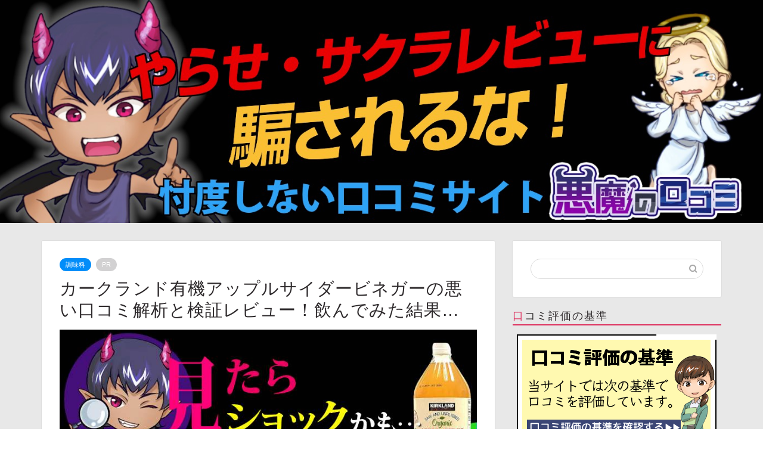

--- FILE ---
content_type: text/html; charset=UTF-8
request_url: https://akumanokuchikomi.com/kirkland-applecider-vinegar-analysis/
body_size: 23976
content:
<!DOCTYPE html><html lang="ja"><head prefix="og: http://ogp.me/ns# fb: http://ogp.me/ns/fb# article: http://ogp.me/ns/article#"><meta charset="utf-8"><meta http-equiv="X-UA-Compatible" content="IE=edge"><meta name="viewport" content="width=device-width, initial-scale=1"><meta property="og:type" content="blog"><meta property="og:title" content="カークランド有機アップルサイダービネガーの悪い口コミ解析と検証レビュー！飲んでみた結果…｜【悪魔の口コミ】悪い口コミの専門サイト｜購入後に失敗した！と後悔する前に…"><meta property="og:url" content="https://akumanokuchikomi.com/kirkland-applecider-vinegar-analysis/"><meta property="og:description" content="＼読みたい項目をタップ／ 悪い口コミ 良い口コミ 体験談 最安値情報 体験レビューを読んで見る＞＞ [jin-yohak"><meta property="og:image" content="https://akumanokuchikomi.com/wp-content/uploads/2021/10/k-vinegar.jpg"><meta property="og:site_name" content="【悪魔の口コミ】悪い口コミの専門サイト｜購入後に失敗した！と後悔する前に…"><meta property="fb:admins" content=""><meta name="twitter:card" content="summary_large_image"><meta name="twitter:site" content="@akumanokuchiko1"><meta name="description" content="＼読みたい項目をタップ／ 悪い口コミ 良い口コミ 体験談 最安値情報 体験レビューを読んで見る＞＞ [jin-yohak"><link rel="stylesheet" media="print" onload="this.onload=null;this.media='all';" id="ao_optimized_gfonts" href="https://fonts.googleapis.com/css?family=Quicksand&amp;display=swap"><link rel="shortcut icon" href="https://akumanokuchikomi.com/wp-content/themes/jin/favicon.ico"><link rel="canonical" href="https://akumanokuchikomi.com/kirkland-applecider-vinegar-analysis/"><meta name="twitter:card" content="summary_large_image"><meta name="twitter:creator" content="@akumanokuchiko1"><meta name="twitter:site" content="@悪魔の口コミ"><meta name="twitter:title" content="カークランド有機アップルサイダービネガーの悪い口コミ解析と検証レビュー！飲んでみた結果…"><meta name="twitter:description" content="＼読みたい項目をタップ／悪い口コミ良い口コミ体験談最安値情報体験レビューを読んで見る＞＞(funct"><meta name="twitter:image" content="https://akumanokuchikomi.com/wp-content/uploads/2021/10/k-vinegar.jpg"><title>カークランド有機アップルサイダービネガーの悪い口コミ解析と検証レビュー！飲んでみた結果…｜【悪魔の口コミ】悪い口コミの専門サイト｜購入後に失敗した！と後悔する前に…</title><meta name='robots' content='max-image-preview:large' /><link rel='dns-prefetch' href='//cdnjs.cloudflare.com' /><link rel='dns-prefetch' href='//use.fontawesome.com' /><link href='https://fonts.gstatic.com' crossorigin='anonymous' rel='preconnect' /><link rel="alternate" type="application/rss+xml" title="【悪魔の口コミ】悪い口コミの専門サイト｜購入後に失敗した！と後悔する前に… &raquo; フィード" href="https://akumanokuchikomi.com/feed/" /><link rel="alternate" type="application/rss+xml" title="【悪魔の口コミ】悪い口コミの専門サイト｜購入後に失敗した！と後悔する前に… &raquo; コメントフィード" href="https://akumanokuchikomi.com/comments/feed/" /><link rel='stylesheet' id='wp-block-library-css' href='https://akumanokuchikomi.com/wp-includes/css/dist/block-library/style.min.css?ver=6.1.9' type='text/css' media='all' /><link rel='stylesheet' id='classic-theme-styles-css' href='https://akumanokuchikomi.com/wp-includes/css/classic-themes.min.css?ver=1' type='text/css' media='all' /><style id='global-styles-inline-css' type='text/css'>body{--wp--preset--color--black: #000000;--wp--preset--color--cyan-bluish-gray: #abb8c3;--wp--preset--color--white: #ffffff;--wp--preset--color--pale-pink: #f78da7;--wp--preset--color--vivid-red: #cf2e2e;--wp--preset--color--luminous-vivid-orange: #ff6900;--wp--preset--color--luminous-vivid-amber: #fcb900;--wp--preset--color--light-green-cyan: #7bdcb5;--wp--preset--color--vivid-green-cyan: #00d084;--wp--preset--color--pale-cyan-blue: #8ed1fc;--wp--preset--color--vivid-cyan-blue: #0693e3;--wp--preset--color--vivid-purple: #9b51e0;--wp--preset--gradient--vivid-cyan-blue-to-vivid-purple: linear-gradient(135deg,rgba(6,147,227,1) 0%,rgb(155,81,224) 100%);--wp--preset--gradient--light-green-cyan-to-vivid-green-cyan: linear-gradient(135deg,rgb(122,220,180) 0%,rgb(0,208,130) 100%);--wp--preset--gradient--luminous-vivid-amber-to-luminous-vivid-orange: linear-gradient(135deg,rgba(252,185,0,1) 0%,rgba(255,105,0,1) 100%);--wp--preset--gradient--luminous-vivid-orange-to-vivid-red: linear-gradient(135deg,rgba(255,105,0,1) 0%,rgb(207,46,46) 100%);--wp--preset--gradient--very-light-gray-to-cyan-bluish-gray: linear-gradient(135deg,rgb(238,238,238) 0%,rgb(169,184,195) 100%);--wp--preset--gradient--cool-to-warm-spectrum: linear-gradient(135deg,rgb(74,234,220) 0%,rgb(151,120,209) 20%,rgb(207,42,186) 40%,rgb(238,44,130) 60%,rgb(251,105,98) 80%,rgb(254,248,76) 100%);--wp--preset--gradient--blush-light-purple: linear-gradient(135deg,rgb(255,206,236) 0%,rgb(152,150,240) 100%);--wp--preset--gradient--blush-bordeaux: linear-gradient(135deg,rgb(254,205,165) 0%,rgb(254,45,45) 50%,rgb(107,0,62) 100%);--wp--preset--gradient--luminous-dusk: linear-gradient(135deg,rgb(255,203,112) 0%,rgb(199,81,192) 50%,rgb(65,88,208) 100%);--wp--preset--gradient--pale-ocean: linear-gradient(135deg,rgb(255,245,203) 0%,rgb(182,227,212) 50%,rgb(51,167,181) 100%);--wp--preset--gradient--electric-grass: linear-gradient(135deg,rgb(202,248,128) 0%,rgb(113,206,126) 100%);--wp--preset--gradient--midnight: linear-gradient(135deg,rgb(2,3,129) 0%,rgb(40,116,252) 100%);--wp--preset--duotone--dark-grayscale: url('#wp-duotone-dark-grayscale');--wp--preset--duotone--grayscale: url('#wp-duotone-grayscale');--wp--preset--duotone--purple-yellow: url('#wp-duotone-purple-yellow');--wp--preset--duotone--blue-red: url('#wp-duotone-blue-red');--wp--preset--duotone--midnight: url('#wp-duotone-midnight');--wp--preset--duotone--magenta-yellow: url('#wp-duotone-magenta-yellow');--wp--preset--duotone--purple-green: url('#wp-duotone-purple-green');--wp--preset--duotone--blue-orange: url('#wp-duotone-blue-orange');--wp--preset--font-size--small: 13px;--wp--preset--font-size--medium: 20px;--wp--preset--font-size--large: 36px;--wp--preset--font-size--x-large: 42px;--wp--preset--spacing--20: 0.44rem;--wp--preset--spacing--30: 0.67rem;--wp--preset--spacing--40: 1rem;--wp--preset--spacing--50: 1.5rem;--wp--preset--spacing--60: 2.25rem;--wp--preset--spacing--70: 3.38rem;--wp--preset--spacing--80: 5.06rem;}:where(.is-layout-flex){gap: 0.5em;}body .is-layout-flow > .alignleft{float: left;margin-inline-start: 0;margin-inline-end: 2em;}body .is-layout-flow > .alignright{float: right;margin-inline-start: 2em;margin-inline-end: 0;}body .is-layout-flow > .aligncenter{margin-left: auto !important;margin-right: auto !important;}body .is-layout-constrained > .alignleft{float: left;margin-inline-start: 0;margin-inline-end: 2em;}body .is-layout-constrained > .alignright{float: right;margin-inline-start: 2em;margin-inline-end: 0;}body .is-layout-constrained > .aligncenter{margin-left: auto !important;margin-right: auto !important;}body .is-layout-constrained > :where(:not(.alignleft):not(.alignright):not(.alignfull)){max-width: var(--wp--style--global--content-size);margin-left: auto !important;margin-right: auto !important;}body .is-layout-constrained > .alignwide{max-width: var(--wp--style--global--wide-size);}body .is-layout-flex{display: flex;}body .is-layout-flex{flex-wrap: wrap;align-items: center;}body .is-layout-flex > *{margin: 0;}:where(.wp-block-columns.is-layout-flex){gap: 2em;}.has-black-color{color: var(--wp--preset--color--black) !important;}.has-cyan-bluish-gray-color{color: var(--wp--preset--color--cyan-bluish-gray) !important;}.has-white-color{color: var(--wp--preset--color--white) !important;}.has-pale-pink-color{color: var(--wp--preset--color--pale-pink) !important;}.has-vivid-red-color{color: var(--wp--preset--color--vivid-red) !important;}.has-luminous-vivid-orange-color{color: var(--wp--preset--color--luminous-vivid-orange) !important;}.has-luminous-vivid-amber-color{color: var(--wp--preset--color--luminous-vivid-amber) !important;}.has-light-green-cyan-color{color: var(--wp--preset--color--light-green-cyan) !important;}.has-vivid-green-cyan-color{color: var(--wp--preset--color--vivid-green-cyan) !important;}.has-pale-cyan-blue-color{color: var(--wp--preset--color--pale-cyan-blue) !important;}.has-vivid-cyan-blue-color{color: var(--wp--preset--color--vivid-cyan-blue) !important;}.has-vivid-purple-color{color: var(--wp--preset--color--vivid-purple) !important;}.has-black-background-color{background-color: var(--wp--preset--color--black) !important;}.has-cyan-bluish-gray-background-color{background-color: var(--wp--preset--color--cyan-bluish-gray) !important;}.has-white-background-color{background-color: var(--wp--preset--color--white) !important;}.has-pale-pink-background-color{background-color: var(--wp--preset--color--pale-pink) !important;}.has-vivid-red-background-color{background-color: var(--wp--preset--color--vivid-red) !important;}.has-luminous-vivid-orange-background-color{background-color: var(--wp--preset--color--luminous-vivid-orange) !important;}.has-luminous-vivid-amber-background-color{background-color: var(--wp--preset--color--luminous-vivid-amber) !important;}.has-light-green-cyan-background-color{background-color: var(--wp--preset--color--light-green-cyan) !important;}.has-vivid-green-cyan-background-color{background-color: var(--wp--preset--color--vivid-green-cyan) !important;}.has-pale-cyan-blue-background-color{background-color: var(--wp--preset--color--pale-cyan-blue) !important;}.has-vivid-cyan-blue-background-color{background-color: var(--wp--preset--color--vivid-cyan-blue) !important;}.has-vivid-purple-background-color{background-color: var(--wp--preset--color--vivid-purple) !important;}.has-black-border-color{border-color: var(--wp--preset--color--black) !important;}.has-cyan-bluish-gray-border-color{border-color: var(--wp--preset--color--cyan-bluish-gray) !important;}.has-white-border-color{border-color: var(--wp--preset--color--white) !important;}.has-pale-pink-border-color{border-color: var(--wp--preset--color--pale-pink) !important;}.has-vivid-red-border-color{border-color: var(--wp--preset--color--vivid-red) !important;}.has-luminous-vivid-orange-border-color{border-color: var(--wp--preset--color--luminous-vivid-orange) !important;}.has-luminous-vivid-amber-border-color{border-color: var(--wp--preset--color--luminous-vivid-amber) !important;}.has-light-green-cyan-border-color{border-color: var(--wp--preset--color--light-green-cyan) !important;}.has-vivid-green-cyan-border-color{border-color: var(--wp--preset--color--vivid-green-cyan) !important;}.has-pale-cyan-blue-border-color{border-color: var(--wp--preset--color--pale-cyan-blue) !important;}.has-vivid-cyan-blue-border-color{border-color: var(--wp--preset--color--vivid-cyan-blue) !important;}.has-vivid-purple-border-color{border-color: var(--wp--preset--color--vivid-purple) !important;}.has-vivid-cyan-blue-to-vivid-purple-gradient-background{background: var(--wp--preset--gradient--vivid-cyan-blue-to-vivid-purple) !important;}.has-light-green-cyan-to-vivid-green-cyan-gradient-background{background: var(--wp--preset--gradient--light-green-cyan-to-vivid-green-cyan) !important;}.has-luminous-vivid-amber-to-luminous-vivid-orange-gradient-background{background: var(--wp--preset--gradient--luminous-vivid-amber-to-luminous-vivid-orange) !important;}.has-luminous-vivid-orange-to-vivid-red-gradient-background{background: var(--wp--preset--gradient--luminous-vivid-orange-to-vivid-red) !important;}.has-very-light-gray-to-cyan-bluish-gray-gradient-background{background: var(--wp--preset--gradient--very-light-gray-to-cyan-bluish-gray) !important;}.has-cool-to-warm-spectrum-gradient-background{background: var(--wp--preset--gradient--cool-to-warm-spectrum) !important;}.has-blush-light-purple-gradient-background{background: var(--wp--preset--gradient--blush-light-purple) !important;}.has-blush-bordeaux-gradient-background{background: var(--wp--preset--gradient--blush-bordeaux) !important;}.has-luminous-dusk-gradient-background{background: var(--wp--preset--gradient--luminous-dusk) !important;}.has-pale-ocean-gradient-background{background: var(--wp--preset--gradient--pale-ocean) !important;}.has-electric-grass-gradient-background{background: var(--wp--preset--gradient--electric-grass) !important;}.has-midnight-gradient-background{background: var(--wp--preset--gradient--midnight) !important;}.has-small-font-size{font-size: var(--wp--preset--font-size--small) !important;}.has-medium-font-size{font-size: var(--wp--preset--font-size--medium) !important;}.has-large-font-size{font-size: var(--wp--preset--font-size--large) !important;}.has-x-large-font-size{font-size: var(--wp--preset--font-size--x-large) !important;}
.wp-block-navigation a:where(:not(.wp-element-button)){color: inherit;}
:where(.wp-block-columns.is-layout-flex){gap: 2em;}
.wp-block-pullquote{font-size: 1.5em;line-height: 1.6;}</style><link rel='stylesheet' id='contact-form-7-css' href='https://akumanokuchikomi.com/wp-content/cache/autoptimize/css/autoptimize_single_0e4a098f3f6e3faede64db8b9da80ba2.css?ver=5.7.4' type='text/css' media='all' /><link rel='stylesheet' id='parent-style-css' href='https://akumanokuchikomi.com/wp-content/cache/autoptimize/css/autoptimize_single_c8e0402414b4cd99e98638a3079cda28.css?ver=6.1.9' type='text/css' media='all' /><link rel='stylesheet' id='theme-style-css' href='https://akumanokuchikomi.com/wp-content/cache/autoptimize/css/autoptimize_single_3b1af679078c3314975481cfa0f0c8f5.css?ver=6.1.9' type='text/css' media='all' /><link rel='stylesheet' id='fontawesome-style-css' href='https://use.fontawesome.com/releases/v5.6.3/css/all.css?ver=6.1.9' type='text/css' media='all' /><link rel='stylesheet' id='swiper-style-css' href='https://cdnjs.cloudflare.com/ajax/libs/Swiper/4.0.7/css/swiper.min.css?ver=6.1.9' type='text/css' media='all' /> <script type='text/javascript' src='https://akumanokuchikomi.com/wp-includes/js/jquery/jquery.min.js?ver=3.6.1' id='jquery-core-js'></script> <script defer type='text/javascript' src='https://akumanokuchikomi.com/wp-includes/js/jquery/jquery-migrate.min.js?ver=3.3.2' id='jquery-migrate-js'></script> <link rel="https://api.w.org/" href="https://akumanokuchikomi.com/wp-json/" /><link rel="alternate" type="application/json" href="https://akumanokuchikomi.com/wp-json/wp/v2/posts/20917" /><link rel='shortlink' href='https://akumanokuchikomi.com/?p=20917' /><link rel="alternate" type="application/json+oembed" href="https://akumanokuchikomi.com/wp-json/oembed/1.0/embed?url=https%3A%2F%2Fakumanokuchikomi.com%2Fkirkland-applecider-vinegar-analysis%2F" /><link rel="alternate" type="text/xml+oembed" href="https://akumanokuchikomi.com/wp-json/oembed/1.0/embed?url=https%3A%2F%2Fakumanokuchikomi.com%2Fkirkland-applecider-vinegar-analysis%2F&#038;format=xml" /><style type="text/css">#wrapper {
			background-color: #e8e8e8;
			background-image: url();
					}

		.related-entry-headline-text span:before,
		#comment-title span:before,
		#reply-title span:before {
			background-color: #dd305e;
			border-color: #dd305e !important;
		}

		#breadcrumb:after,
		#page-top a {
			background-color: #000000;
		}

		footer {
			background-color: #000000;
		}

		.footer-inner a,
		#copyright,
		#copyright-center {
			border-color: #ffffff !important;
			color: #ffffff !important;
		}

		#footer-widget-area {
			border-color: #ffffff !important;
		}

		.page-top-footer a {
			color: #000000 !important;
		}

		#breadcrumb ul li,
		#breadcrumb ul li a {
			color: #000000 !important;
		}

		body,
		a,
		a:link,
		a:visited,
		.my-profile,
		.widgettitle,
		.tabBtn-mag label {
			color: #2d292b;
		}

		a:hover {
			color: #008db7;
		}

		.widget_nav_menu ul>li>a:before,
		.widget_categories ul>li>a:before,
		.widget_pages ul>li>a:before,
		.widget_recent_entries ul>li>a:before,
		.widget_archive ul>li>a:before,
		.widget_archive form:after,
		.widget_categories form:after,
		.widget_nav_menu ul>li>ul.sub-menu>li>a:before,
		.widget_categories ul>li>.children>li>a:before,
		.widget_pages ul>li>.children>li>a:before,
		.widget_nav_menu ul>li>ul.sub-menu>li>ul.sub-menu li>a:before,
		.widget_categories ul>li>.children>li>.children li>a:before,
		.widget_pages ul>li>.children>li>.children li>a:before {
			color: #dd305e;
		}

		.widget_nav_menu ul .sub-menu .sub-menu li a:before {
			background-color: #2d292b !important;
		}

		.d--labeling-act-border {
			border-color: rgba(45, 41, 43, 0.18);
		}

		.c--labeling-act.d--labeling-act-solid {
			background-color: rgba(45, 41, 43, 0.06);
		}

		.a--labeling-act {
			color: rgba(45, 41, 43, 0.6);
		}

		.a--labeling-small-act span {
			background-color: rgba(45, 41, 43, 0.21);
		}

		.c--labeling-act.d--labeling-act-strong {
			background-color: rgba(45, 41, 43, 0.045);
		}

		.d--labeling-act-strong .a--labeling-act {
			color: rgba(45, 41, 43, 0.75);
		}


		footer .footer-widget,
		footer .footer-widget a,
		footer .footer-widget ul li,
		.footer-widget.widget_nav_menu ul>li>a:before,
		.footer-widget.widget_categories ul>li>a:before,
		.footer-widget.widget_recent_entries ul>li>a:before,
		.footer-widget.widget_pages ul>li>a:before,
		.footer-widget.widget_archive ul>li>a:before,
		footer .widget_tag_cloud .tagcloud a:before {
			color: #ffffff !important;
			border-color: #ffffff !important;
		}

		footer .footer-widget .widgettitle {
			color: #ffffff !important;
			border-color: #008df9 !important;
		}

		footer .widget_nav_menu ul .children .children li a:before,
		footer .widget_categories ul .children .children li a:before,
		footer .widget_nav_menu ul .sub-menu .sub-menu li a:before {
			background-color: #ffffff !important;
		}

		#drawernav a:hover,
		.post-list-title,
		#prev-next p,
		#toc_container .toc_list li a {
			color: #2d292b !important;
		}

		#header-box {
			background-color: #000000;
		}

		@media (min-width: 768px) {

			#header-box .header-box10-bg:before,
			#header-box .header-box11-bg:before {
				border-radius: 2px;
			}
		}

		@media (min-width: 768px) {
			.top-image-meta {
				margin-top: calc(0px - 30px);
			}
		}

		@media (min-width: 1200px) {
			.top-image-meta {
				margin-top: calc(0px);
			}
		}

		.pickup-contents:before {
			background-color: #000000 !important;
		}

		.main-image-text {
			color: #555555;
		}

		.main-image-text-sub {
			color: #555555;
		}

		@media (min-width: 481px) {
			#site-info {
				padding-top: 40px !important;
				padding-bottom: 40px !important;
			}
		}

		#site-info span a {
			color: #ffffff !important;
		}

		#headmenu .headsns .line a svg {
			fill: #000000 !important;
		}

		#headmenu .headsns a,
		#headmenu {
			color: #000000 !important;
			border-color: #000000 !important;
		}

		.profile-follow .line-sns a svg {
			fill: #dd305e !important;
		}

		.profile-follow .line-sns a:hover svg {
			fill: #008df9 !important;
		}

		.profile-follow a {
			color: #dd305e !important;
			border-color: #dd305e !important;
		}

		.profile-follow a:hover,
		#headmenu .headsns a:hover {
			color: #008df9 !important;
			border-color: #008df9 !important;
		}

		.search-box:hover {
			color: #008df9 !important;
			border-color: #008df9 !important;
		}

		#header #headmenu .headsns .line a:hover svg {
			fill: #008df9 !important;
		}

		.cps-icon-bar,
		#navtoggle:checked+.sp-menu-open .cps-icon-bar {
			background-color: #ffffff;
		}

		#nav-container {
			background-color: #ffffff;
		}

		.menu-box .menu-item svg {
			fill: #000000;
		}

		#drawernav ul.menu-box>li>a,
		#drawernav2 ul.menu-box>li>a,
		#drawernav3 ul.menu-box>li>a,
		#drawernav4 ul.menu-box>li>a,
		#drawernav5 ul.menu-box>li>a,
		#drawernav ul.menu-box>li.menu-item-has-children:after,
		#drawernav2 ul.menu-box>li.menu-item-has-children:after,
		#drawernav3 ul.menu-box>li.menu-item-has-children:after,
		#drawernav4 ul.menu-box>li.menu-item-has-children:after,
		#drawernav5 ul.menu-box>li.menu-item-has-children:after {
			color: #000000 !important;
		}

		#drawernav ul.menu-box li a,
		#drawernav2 ul.menu-box li a,
		#drawernav3 ul.menu-box li a,
		#drawernav4 ul.menu-box li a,
		#drawernav5 ul.menu-box li a {
			font-size: 14px !important;
		}

		#drawernav3 ul.menu-box>li {
			color: #2d292b !important;
		}

		#drawernav4 .menu-box>.menu-item>a:after,
		#drawernav3 .menu-box>.menu-item>a:after,
		#drawernav .menu-box>.menu-item>a:after {
			background-color: #000000 !important;
		}

		#drawernav2 .menu-box>.menu-item:hover,
		#drawernav5 .menu-box>.menu-item:hover {
			border-top-color: #dd305e !important;
		}

		.cps-info-bar a {
			background-color: #ffcd44 !important;
		}

		@media (min-width: 768px) {
			#main-contents-one .post-list-mag .post-list-item {
				width: 32%;
			}

			#main-contents-one .post-list-mag .post-list-item:not(:nth-child(3n)) {
				margin-right: 2%;
			}

			.tabBtn-mag {
				width: 85%;
				margin-bottom: 40px;
			}

			.tabBtn-mag label {
				padding: 10px 20px;
			}
		}

		@media (min-width: 768px) {

			#tab-1:checked~.tabBtn-mag li [for="tab-1"]:after,
			#tab-2:checked~.tabBtn-mag li [for="tab-2"]:after,
			#tab-3:checked~.tabBtn-mag li [for="tab-3"]:after,
			#tab-4:checked~.tabBtn-mag li [for="tab-4"]:after {
				border-top-color: #dd305e !important;
			}

			.tabBtn-mag label {
				border-bottom-color: #dd305e !important;
			}
		}

		#tab-1:checked~.tabBtn-mag li [for="tab-1"],
		#tab-2:checked~.tabBtn-mag li [for="tab-2"],
		#tab-3:checked~.tabBtn-mag li [for="tab-3"],
		#tab-4:checked~.tabBtn-mag li [for="tab-4"],
		#prev-next a.next:after,
		#prev-next a.prev:after,
		.more-cat-button a:hover span:before {
			background-color: #dd305e !important;
		}


		.swiper-slide .post-list-cat,
		.post-list-mag .post-list-cat,
		.post-list-mag3col .post-list-cat,
		.post-list-mag-sp1col .post-list-cat,
		.swiper-pagination-bullet-active,
		.pickup-cat,
		.post-list .post-list-cat,
		#breadcrumb .bcHome a:hover span:before,
		.popular-item:nth-child(1) .pop-num,
		.popular-item:nth-child(2) .pop-num,
		.popular-item:nth-child(3) .pop-num {
			background-color: #008df9 !important;
		}

		.sidebar-btn a,
		.profile-sns-menu {
			background-color: #008df9 !important;
		}

		.sp-sns-menu a,
		.pickup-contents-box a:hover .pickup-title {
			border-color: #dd305e !important;
			color: #dd305e !important;
		}

		.pickup-image:after {
			display: none;
		}

		.pro-line svg {
			fill: #dd305e !important;
		}

		.cps-post-cat a,
		.meta-cat,
		.popular-cat {
			background-color: #008df9 !important;
			border-color: #008df9 !important;
		}

		.tagicon,
		.tag-box a,
		#toc_container .toc_list>li,
		#toc_container .toc_title {
			color: #dd305e !important;
		}

		.widget_tag_cloud a::before {
			color: #2d292b !important;
		}

		.tag-box a,
		#toc_container:before {
			border-color: #dd305e !important;
		}

		.cps-post-cat a:hover {
			color: #008db7 !important;
		}

		.pagination li:not([class*="current"]) a:hover,
		.widget_tag_cloud a:hover {
			background-color: #dd305e !important;
		}

		.pagination li:not([class*="current"]) a:hover {
			opacity: 0.5 !important;
		}

		.pagination li.current a {
			background-color: #dd305e !important;
			border-color: #dd305e !important;
		}

		.nextpage a:hover span {
			color: #dd305e !important;
			border-color: #dd305e !important;
		}

		.cta-content:before {
			background-color: #fff2f5 !important;
		}

		.cta-text,
		.info-title {
			color: #7a6e71 !important;
		}

		#footer-widget-area.footer_style1 .widgettitle {
			border-color: #008df9 !important;
		}

		.sidebar_style1 .widgettitle,
		.sidebar_style5 .widgettitle {
			border-color: #dd305e !important;
		}

		.sidebar_style2 .widgettitle,
		.sidebar_style4 .widgettitle,
		.sidebar_style6 .widgettitle,
		#home-bottom-widget .widgettitle,
		#home-top-widget .widgettitle,
		#post-bottom-widget .widgettitle,
		#post-top-widget .widgettitle {
			background-color: #dd305e !important;
		}

		#home-bottom-widget .widget_search .search-box input[type="submit"],
		#home-top-widget .widget_search .search-box input[type="submit"],
		#post-bottom-widget .widget_search .search-box input[type="submit"],
		#post-top-widget .widget_search .search-box input[type="submit"] {
			background-color: #008df9 !important;
		}

		.tn-logo-size {
			font-size: 300% !important;
		}

		@media (min-width: 481px) {
			.tn-logo-size img {
				width: calc(300%*0.5) !important;
			}
		}

		@media (min-width: 768px) {
			.tn-logo-size img {
				width: calc(300%*2.2) !important;
			}
		}

		@media (min-width: 1200px) {
			.tn-logo-size img {
				width: 300% !important;
			}
		}

		.sp-logo-size {
			font-size: 140% !important;
		}

		.sp-logo-size img {
			width: 140% !important;
		}

		.cps-post-main ul>li:before,
		.cps-post-main ol>li:before {
			background-color: #008df9 !important;
		}

		.profile-card .profile-title {
			background-color: #dd305e !important;
		}

		.profile-card {
			border-color: #dd305e !important;
		}

		.cps-post-main a {
			color: #1e73be;
		}

		.cps-post-main .marker {
			background: -webkit-linear-gradient(transparent 80%, #adcadb 0%);
			background: linear-gradient(transparent 80%, #adcadb 0%);
		}

		.cps-post-main .marker2 {
			background: -webkit-linear-gradient(transparent 80%, #ffcddf 0%);
			background: linear-gradient(transparent 80%, #ffcddf 0%);
		}

		.cps-post-main .jic-sc {
			color: #e9546b;
		}


		.simple-box1 {
			border-color: #f79bb1 !important;
		}

		.simple-box2 {
			border-color: #f2bf7d !important;
		}

		.simple-box3 {
			border-color: #b5e28a !important;
		}

		.simple-box4 {
			border-color: #7badd8 !important;
		}

		.simple-box4:before {
			background-color: #7badd8;
		}

		.simple-box5 {
			border-color: #e896c7 !important;
		}

		.simple-box5:before {
			background-color: #e896c7;
		}

		.simple-box6 {
			background-color: #fffdef !important;
		}

		.simple-box7 {
			border-color: #def1f9 !important;
		}

		.simple-box7:before {
			background-color: #def1f9 !important;
		}

		.simple-box8 {
			border-color: #96ddc1 !important;
		}

		.simple-box8:before {
			background-color: #96ddc1 !important;
		}

		.simple-box9:before {
			background-color: #e1c0e8 !important;
		}

		.simple-box9:after {
			border-color: #e1c0e8 #e1c0e8 #fff #fff !important;
		}

		.kaisetsu-box1:before,
		.kaisetsu-box1-title {
			background-color: #ffb49e !important;
		}

		.kaisetsu-box2 {
			border-color: #85cbe5 !important;
		}

		.kaisetsu-box2-title {
			background-color: #85cbe5 !important;
		}

		.kaisetsu-box4 {
			border-color: #ea91a9 !important;
		}

		.kaisetsu-box4-title {
			background-color: #ea91a9 !important;
		}

		.kaisetsu-box5:before {
			background-color: #57b3ba !important;
		}

		.kaisetsu-box5-title {
			background-color: #57b3ba !important;
		}

		.concept-box1 {
			border-color: #85db8f !important;
		}

		.concept-box1:after {
			background-color: #85db8f !important;
		}

		.concept-box1:before {
			content: "ポイント" !important;
			color: #85db8f !important;
		}

		.concept-box2 {
			border-color: #f7cf6a !important;
		}

		.concept-box2:after {
			background-color: #f7cf6a !important;
		}

		.concept-box2:before {
			content: "注意点" !important;
			color: #f7cf6a !important;
		}

		.concept-box3 {
			border-color: #86cee8 !important;
		}

		.concept-box3:after {
			background-color: #86cee8 !important;
		}

		.concept-box3:before {
			content: "メリット" !important;
			color: #86cee8 !important;
		}

		.concept-box4 {
			border-color: #ed8989 !important;
		}

		.concept-box4:after {
			background-color: #ed8989 !important;
		}

		.concept-box4:before {
			content: "デメリット" !important;
			color: #ed8989 !important;
		}

		.concept-box5 {
			border-color: #9e9e9e !important;
		}

		.concept-box5:after {
			background-color: #9e9e9e !important;
		}

		.concept-box5:before {
			content: "参考" !important;
			color: #9e9e9e !important;
		}

		.concept-box6 {
			border-color: #8eaced !important;
		}

		.concept-box6:after {
			background-color: #8eaced !important;
		}

		.concept-box6:before {
			content: "メモ" !important;
			color: #8eaced !important;
		}

		.innerlink-box1,
		.blog-card {
			border-color: #9acc1e !important;
		}

		.innerlink-box1-title {
			background-color: #9acc1e !important;
			border-color: #9acc1e !important;
		}

		.innerlink-box1:before,
		.blog-card-hl-box {
			background-color: #9acc1e !important;
		}

		.jin-ac-box01-title::after {
			color: #dd305e;
		}

		.color-button01 a,
		.color-button01 a:hover,
		.color-button01:before {
			background-color: #02bb80 !important;
		}

		.top-image-btn-color a,
		.top-image-btn-color a:hover,
		.top-image-btn-color:before {
			background-color: #ffcd44 !important;
		}

		.color-button02 a,
		.color-button02 a:hover,
		.color-button02:before {
			background-color: #d9333f !important;
		}

		.color-button01-big a,
		.color-button01-big a:hover,
		.color-button01-big:before {
			background-color: #ff1493 !important;
		}

		.color-button01-big a,
		.color-button01-big:before {
			border-radius: 5px !important;
		}

		.color-button01-big a {
			padding-top: 20px !important;
			padding-bottom: 20px !important;
		}

		.color-button02-big a,
		.color-button02-big a:hover,
		.color-button02-big:before {
			background-color: #ff1493 !important;
		}

		.color-button02-big a,
		.color-button02-big:before {
			border-radius: 40px !important;
		}

		.color-button02-big a {
			padding-top: 20px !important;
			padding-bottom: 20px !important;
		}

		.color-button01-big {
			width: 75% !important;
		}

		.color-button02-big {
			width: 75% !important;
		}

		.top-image-btn-color a:hover,
		.color-button01 a:hover,
		.color-button02 a:hover,
		.color-button01-big a:hover,
		.color-button02-big a:hover {
			opacity: 1;
		}

		.h2-style01 h2,
		.h2-style02 h2:before,
		.h2-style03 h2,
		.h2-style04 h2:before,
		.h2-style05 h2,
		.h2-style07 h2:before,
		.h2-style07 h2:after,
		.h3-style03 h3:before,
		.h3-style02 h3:before,
		.h3-style05 h3:before,
		.h3-style07 h3:before,
		.h2-style08 h2:after,
		.h2-style10 h2:before,
		.h2-style10 h2:after,
		.h3-style02 h3:after,
		.h4-style02 h4:before {
			background-color: #dd305e !important;
		}

		.h3-style01 h3,
		.h3-style04 h3,
		.h3-style05 h3,
		.h3-style06 h3,
		.h4-style01 h4,
		.h2-style02 h2,
		.h2-style08 h2,
		.h2-style08 h2:before,
		.h2-style09 h2,
		.h4-style03 h4 {
			border-color: #dd305e !important;
		}

		.h2-style05 h2:before {
			border-top-color: #dd305e !important;
		}

		.h2-style06 h2:before,
		.sidebar_style3 .widgettitle:after {
			background-image: linear-gradient(-45deg,
					transparent 25%,
					#dd305e 25%,
					#dd305e 50%,
					transparent 50%,
					transparent 75%,
					#dd305e 75%,
					#dd305e);
		}

		.jin-h2-icons.h2-style02 h2 .jic:before,
		.jin-h2-icons.h2-style04 h2 .jic:before,
		.jin-h2-icons.h2-style06 h2 .jic:before,
		.jin-h2-icons.h2-style07 h2 .jic:before,
		.jin-h2-icons.h2-style08 h2 .jic:before,
		.jin-h2-icons.h2-style09 h2 .jic:before,
		.jin-h2-icons.h2-style10 h2 .jic:before,
		.jin-h3-icons.h3-style01 h3 .jic:before,
		.jin-h3-icons.h3-style02 h3 .jic:before,
		.jin-h3-icons.h3-style03 h3 .jic:before,
		.jin-h3-icons.h3-style04 h3 .jic:before,
		.jin-h3-icons.h3-style05 h3 .jic:before,
		.jin-h3-icons.h3-style06 h3 .jic:before,
		.jin-h3-icons.h3-style07 h3 .jic:before,
		.jin-h4-icons.h4-style01 h4 .jic:before,
		.jin-h4-icons.h4-style02 h4 .jic:before,
		.jin-h4-icons.h4-style03 h4 .jic:before,
		.jin-h4-icons.h4-style04 h4 .jic:before {
			color: #dd305e;
		}

		@media all and (-ms-high-contrast:none) {

			*::-ms-backdrop,
			.color-button01:before,
			.color-button02:before,
			.color-button01-big:before,
			.color-button02-big:before {
				background-color: #595857 !important;
			}
		}

		.jin-lp-h2 h2,
		.jin-lp-h2 h2 {
			background-color: transparent !important;
			border-color: transparent !important;
			color: #2d292b !important;
		}

		.jincolumn-h3style2 {
			border-color: #dd305e !important;
		}

		.jinlph2-style1 h2:first-letter {
			color: #dd305e !important;
		}

		.jinlph2-style2 h2,
		.jinlph2-style3 h2 {
			border-color: #dd305e !important;
		}

		.jin-photo-title .jin-fusen1-down,
		.jin-photo-title .jin-fusen1-even,
		.jin-photo-title .jin-fusen1-up {
			border-left-color: #dd305e;
		}

		.jin-photo-title .jin-fusen2,
		.jin-photo-title .jin-fusen3 {
			background-color: #dd305e;
		}

		.jin-photo-title .jin-fusen2:before,
		.jin-photo-title .jin-fusen3:before {
			border-top-color: #dd305e;
		}

		.has-huge-font-size {
			font-size: 42px !important;
		}

		.has-large-font-size {
			font-size: 36px !important;
		}

		.has-medium-font-size {
			font-size: 20px !important;
		}

		.has-normal-font-size {
			font-size: 16px !important;
		}

		.has-small-font-size {
			font-size: 13px !important;
		}</style><style type="text/css"></style><script type="application/ld+json">{
    "@context": "https://schema.org",
    "@type": "BlogPosting",
    "mainEntityOfPage": {
        "@type": "WebPage",
        "@id": "https://akumanokuchikomi.com/kirkland-applecider-vinegar-analysis/"
    },
    "headline": "カークランド有機アップルサイダービネガーの悪い口コミ解析と検証レビュー！飲んでみた結果…",
    "description": "＼読みたい項目をタップ／ 悪い口コミ 良い口コミ 体験談 最安値情報 体験レビューを読んで見る＞＞ [jin-yohaku20] [chat face=\"editor_01.png\" name=\"編集部\" align=\"left\" bord&hellip;",
    "datePublished": "2021-10-25T19:39:02+09:00",
    "dateModified": "2023-01-19T17:05:06+09:00",
    "author": {
        "@type": "Person",
        "name": "devilnyan",
        "url": "https://akumanokuchikomi.com/author/devilnyan/"
    },
    "publisher": {
        "@type": "Organization",
        "name": "【悪魔の口コミ】悪い口コミの専門サイト｜購入後に失敗した！と後悔する前に…",
        "url": "https://akumanokuchikomi.com/"
    },
    "image": "https://akumanokuchikomi.com/wp-content/uploads/2021/10/k-vinegar.jpg"
}</script> <script type="application/ld+json">{
    "@context": "https://schema.org",
    "@type": "BreadcrumbList",
    "itemListElement": [
        {
            "@type": "ListItem",
            "position": 1,
            "name": "HOME",
            "item": "https://akumanokuchikomi.com/"
        },
        {
            "@type": "ListItem",
            "position": 2,
            "name": "調味料",
            "item": "https://akumanokuchikomi.com/food/seasoning/"
        },
        {
            "@type": "ListItem",
            "position": 3,
            "name": "カークランド有機アップルサイダービネガーの悪い口コミ解析と検証レビュー！飲んでみた結果…",
            "item": "https://akumanokuchikomi.com/kirkland-applecider-vinegar-analysis/"
        }
    ]
}</script> <style type="text/css" id="wp-custom-css">/*引用*/
.f12g,.f12g a{
font-size:12px;
color: #c6c6c6;
}

.item_text{
font-weight:bold!important;
}

.arrow_blue {
	background-image: url(https://akumanokuchikomi.com/wp-content/uploads/2022/06/arrow_blue.png);
	background-repeat: no-repeat;
	background-position: left 3px;
	background-size: 18px;
	padding-left: 24px;
	font-weight: 700;
}</style>
 <script async src="https://pagead2.googlesyndication.com/pagead/js/adsbygoogle.js?client=ca-pub-3316460434710628"
     crossorigin="anonymous"></script> <meta name="google-site-verification" content="7_hpFrdjVXLs_cWI8sYjWc4XMr_KcqX2kmyr1EfcJWw" />  <script defer src="https://www.googletagmanager.com/gtag/js?id=G-QJ81480D5J"></script> <script>window.dataLayer = window.dataLayer || [];
  function gtag(){dataLayer.push(arguments);}
  gtag('js', new Date());

  gtag('config', 'G-QJ81480D5J');</script> </head><body class="post-template-default single single-post postid-20917 single-format-standard" id="nofont-style"><div id="wrapper"><div id="scroll-content" class="animate"><div id="header-box" class="tn_off header-box animate"><div id="header" class="header-type2 header animate"><div id="site-info" class="ef"> <span class="tn-logo-size"><a href='https://akumanokuchikomi.com/' title='【悪魔の口コミ】悪い口コミの専門サイト｜購入後に失敗した！と後悔する前に…' rel='home'>悪魔の口コミ</a></span></div></div></div><div id="main-image" class="main-image animate"> <a href="https://akumanokuchikomi.com"><img src="https://akumanokuchikomi.com/wp-content/uploads/2022/12/header03.jpg" /></a><div class="top-image-meta"></div></div><div class="clearfix"></div><div id="contents"><main id="main-contents" class="main-contents article_style1 animate" ><section class="cps-post-box post-entry"><article class="cps-post"><header class="cps-post-header"> <span class="cps-post-cat category-seasoning" ><a href="https://akumanokuchikomi.com/food/seasoning/" style="background-color:!important;">調味料</a></span> <span class="cps-post-cat a--labeling-small-act d--labeling-act-solid"><span>PR</span></span><h1 class="cps-post-title post-title" >カークランド有機アップルサイダービネガーの悪い口コミ解析と検証レビュー！飲んでみた結果…</h1><div class="cps-post-meta"> <span class="writer author-name">devilnyan</span> <span class="cps-post-date-box"><div style="display: none;"> <span class="cps-post-date"><i class="jic jin-ifont-watch" aria-hidden="true"></i>&nbsp;<time class="post-date date date-published" datetime="2021-10-25T19:39:02+09:00">2021年10月25日</time></span> <time class="post-date date date-modified" datetime="2023-01-19T17:05:06+09:00"><span class="cps-post-date"><i class="jic jin-ifont-reload" aria-hidden="true"></i>&nbsp;2023.01.19</span></time></div> </span></div></header><div class="cps-post-thumb jin-thumb-original"> <noscript><img src="https://akumanokuchikomi.com/wp-content/uploads/2021/10/k-vinegar.jpg" class="attachment-large_size size-large_size wp-post-image" alt="" decoding="async" width ="760" height ="428" /></noscript><img src='data:image/svg+xml,%3Csvg%20xmlns=%22http://www.w3.org/2000/svg%22%20viewBox=%220%200%20210%20140%22%3E%3C/svg%3E' data-src="https://akumanokuchikomi.com/wp-content/uploads/2021/10/k-vinegar.jpg" class="lazyload attachment-large_size size-large_size wp-post-image" alt="" decoding="async" width ="760" height ="428" /></div><div class="share-top sns-design-type02"><div class="sns-top"><ol><li class="twitter"><a href="https://twitter.com/share?url=https%3A%2F%2Fakumanokuchikomi.com%2Fkirkland-applecider-vinegar-analysis%2F&text=%E3%82%AB%E3%83%BC%E3%82%AF%E3%83%A9%E3%83%B3%E3%83%89%E6%9C%89%E6%A9%9F%E3%82%A2%E3%83%83%E3%83%97%E3%83%AB%E3%82%B5%E3%82%A4%E3%83%80%E3%83%BC%E3%83%93%E3%83%8D%E3%82%AC%E3%83%BC%E3%81%AE%E6%82%AA%E3%81%84%E5%8F%A3%E3%82%B3%E3%83%9F%E8%A7%A3%E6%9E%90%E3%81%A8%E6%A4%9C%E8%A8%BC%E3%83%AC%E3%83%93%E3%83%A5%E3%83%BC%EF%BC%81%E9%A3%B2%E3%82%93%E3%81%A7%E3%81%BF%E3%81%9F%E7%B5%90%E6%9E%9C%E2%80%A6 - 【悪魔の口コミ】悪い口コミの専門サイト｜購入後に失敗した！と後悔する前に…&via=akumanokuchiko1&related=akumanokuchiko1"><i class="jic jin-ifont-twitter"></i></a></li><li class="facebook"> <a href="https://www.facebook.com/sharer.php?src=bm&u=https%3A%2F%2Fakumanokuchikomi.com%2Fkirkland-applecider-vinegar-analysis%2F&t=%E3%82%AB%E3%83%BC%E3%82%AF%E3%83%A9%E3%83%B3%E3%83%89%E6%9C%89%E6%A9%9F%E3%82%A2%E3%83%83%E3%83%97%E3%83%AB%E3%82%B5%E3%82%A4%E3%83%80%E3%83%BC%E3%83%93%E3%83%8D%E3%82%AC%E3%83%BC%E3%81%AE%E6%82%AA%E3%81%84%E5%8F%A3%E3%82%B3%E3%83%9F%E8%A7%A3%E6%9E%90%E3%81%A8%E6%A4%9C%E8%A8%BC%E3%83%AC%E3%83%93%E3%83%A5%E3%83%BC%EF%BC%81%E9%A3%B2%E3%82%93%E3%81%A7%E3%81%BF%E3%81%9F%E7%B5%90%E6%9E%9C%E2%80%A6 - 【悪魔の口コミ】悪い口コミの専門サイト｜購入後に失敗した！と後悔する前に…" onclick="javascript:window.open(this.href, '', 'menubar=no,toolbar=no,resizable=yes,scrollbars=yes,height=300,width=600');return false;"><i class="jic jin-ifont-facebook-t" aria-hidden="true"></i></a></li><li class="hatebu"> <a href="https://b.hatena.ne.jp/add?mode=confirm&url=https%3A%2F%2Fakumanokuchikomi.com%2Fkirkland-applecider-vinegar-analysis%2F" onclick="javascript:window.open(this.href, '', 'menubar=no,toolbar=no,resizable=yes,scrollbars=yes,height=400,width=510');return false;" ><i class="font-hatena"></i></a></li><li class="pocket"> <a href="https://getpocket.com/edit?url=https%3A%2F%2Fakumanokuchikomi.com%2Fkirkland-applecider-vinegar-analysis%2F&title=%E3%82%AB%E3%83%BC%E3%82%AF%E3%83%A9%E3%83%B3%E3%83%89%E6%9C%89%E6%A9%9F%E3%82%A2%E3%83%83%E3%83%97%E3%83%AB%E3%82%B5%E3%82%A4%E3%83%80%E3%83%BC%E3%83%93%E3%83%8D%E3%82%AC%E3%83%BC%E3%81%AE%E6%82%AA%E3%81%84%E5%8F%A3%E3%82%B3%E3%83%9F%E8%A7%A3%E6%9E%90%E3%81%A8%E6%A4%9C%E8%A8%BC%E3%83%AC%E3%83%93%E3%83%A5%E3%83%BC%EF%BC%81%E9%A3%B2%E3%82%93%E3%81%A7%E3%81%BF%E3%81%9F%E7%B5%90%E6%9E%9C%E2%80%A6 - 【悪魔の口コミ】悪い口コミの専門サイト｜購入後に失敗した！と後悔する前に…"><i class="jic jin-ifont-pocket" aria-hidden="true"></i></a></li><li class="line"> <a href="https://line.me/R/msg/text/?https%3A%2F%2Fakumanokuchikomi.com%2Fkirkland-applecider-vinegar-analysis%2F"><i class="jic jin-ifont-line" aria-hidden="true"></i></a></li></ol></div></div><div class="clearfix"></div><div class="c--labeling-act d--labeling-act-solid"><span class="a--labeling-act">記事内に商品プロモーションを含む場合があります</span></div><div class="cps-post-main-box"><div class="cps-post-main  jin-h3-icons jin-clovericon-h3 jin-h4-icons jin-checkcircleicon-h4 h2-style05 h3-style01 h4-style03 post-content l-size m-size-sp" ><div class="clearfix"></div><p class="item_text c-red" style="text-align: center;margin-bottom:-30px;">＼読みたい項目をタップ／</p><table class="tbl_clhs" cellspacing="0"><tbody><tr><td class="bg01"><a href="#i-3"><noscript><img decoding="async" src="https://akumanokuchikomi.com/wp-content/uploads/2021/12/bad.png" alt="" width="180" height="180" class="aligncenter size-full wp-image-22561" /></noscript><img decoding="async" src='data:image/svg+xml,%3Csvg%20xmlns=%22http://www.w3.org/2000/svg%22%20viewBox=%220%200%20180%20180%22%3E%3C/svg%3E' data-src="https://akumanokuchikomi.com/wp-content/uploads/2021/12/bad.png" alt="" width="180" height="180" class="lazyload aligncenter size-full wp-image-22561" /></a></td><td class="bg02"><a href="#i-4"><noscript><img decoding="async" src="https://akumanokuchikomi.com/wp-content/uploads/2021/12/good.png" alt="" width="180" height="180" class="aligncenter size-full wp-image-22562" /></noscript><img decoding="async" src='data:image/svg+xml,%3Csvg%20xmlns=%22http://www.w3.org/2000/svg%22%20viewBox=%220%200%20180%20180%22%3E%3C/svg%3E' data-src="https://akumanokuchikomi.com/wp-content/uploads/2021/12/good.png" alt="" width="180" height="180" class="lazyload aligncenter size-full wp-image-22562" /></a></td><td class="bg03"><a href="#038"><noscript><img decoding="async" src="https://akumanokuchikomi.com/wp-content/uploads/2022/03/review2.png" alt="" width="180" height="180" class="aligncenter size-full wp-image-26943" /></noscript><img decoding="async" src='data:image/svg+xml,%3Csvg%20xmlns=%22http://www.w3.org/2000/svg%22%20viewBox=%220%200%20180%20180%22%3E%3C/svg%3E' data-src="https://akumanokuchikomi.com/wp-content/uploads/2022/03/review2.png" alt="" width="180" height="180" class="lazyload aligncenter size-full wp-image-26943" /></a></td><td class="bg04"><a href="#i"><noscript><img decoding="async" src="https://akumanokuchikomi.com/wp-content/uploads/2021/12/price2.png" alt="" width="180" height="180" class="aligncenter size-full wp-image-22638" /></noscript><img decoding="async" src='data:image/svg+xml,%3Csvg%20xmlns=%22http://www.w3.org/2000/svg%22%20viewBox=%220%200%20180%20180%22%3E%3C/svg%3E' data-src="https://akumanokuchikomi.com/wp-content/uploads/2021/12/price2.png" alt="" width="180" height="180" class="lazyload aligncenter size-full wp-image-22638" /></a></td></tr><tr><td class="bg05"><a href="#i-3">悪い口コミ</a></td><td class="bg05"><a href="#i-4">良い口コミ</a></td><td class="bg05"><a href="#038">体験談</a></td><td class="bg05"><a href="#i">最安値情報</a></td></tr></tbody></table><p><a href="#038"><noscript><img decoding="async" src="https://akumanokuchikomi.com/wp-content/uploads/2021/10/kirkland-applecider-vinegar.jpg" alt="" width="760" height="428" class="aligncenter size-full wp-image-42080" style="margin-bottom:-30px;"/></noscript><img decoding="async" src='data:image/svg+xml,%3Csvg%20xmlns=%22http://www.w3.org/2000/svg%22%20viewBox=%220%200%20760%20428%22%3E%3C/svg%3E' data-src="https://akumanokuchikomi.com/wp-content/uploads/2021/10/kirkland-applecider-vinegar.jpg" alt="" width="760" height="428" class="lazyload aligncenter size-full wp-image-42080" style="margin-bottom:-30px;"/></a></p><p style="text-align:right;"><a href="#038">体験レビューを読んで見る＞＞</a></p><div class="jin-yohaku20"></div><div class="balloon-box balloon-left balloon-yellow balloon-bg-yellow clearfix"><div class="balloon-icon maru"><noscript><img decoding="async" src="https://akumanokuchikomi.com/wp-content/uploads/2019/06/editor_01.png" alt="編集部" width="80" height="80"></noscript><img class="lazyload" decoding="async" src='data:image/svg+xml,%3Csvg%20xmlns=%22http://www.w3.org/2000/svg%22%20viewBox=%220%200%2080%2080%22%3E%3C/svg%3E' data-src="https://akumanokuchikomi.com/wp-content/uploads/2019/06/editor_01.png" alt="編集部" width="80" height="80"></div><div class="icon-name">編集部</div><div class="balloon-serif"><div class="balloon-content"><p> 大手通販サイトの<span class="wave">口コミを全部読んで分析した結果</span></p><p>カークランド有機アップルサイダービネガーの<strong>悪い口コミの内訳</strong>はこのようになっていました。</p></div></div></div><div class="jin-2column" style="background-color:transparent;"><div class="jin-2column-left" style="background-color:#edeee6; border-radius:;"> <noscript><img decoding="async" src="https://akumanokuchikomi.com/wp-content/uploads/2021/10/1062.png" alt="" width="426" height="426" class="aligncenter size-full wp-image-20919" /></noscript><img decoding="async" src='data:image/svg+xml,%3Csvg%20xmlns=%22http://www.w3.org/2000/svg%22%20viewBox=%220%200%20426%20426%22%3E%3C/svg%3E' data-src="https://akumanokuchikomi.com/wp-content/uploads/2021/10/1062.png" alt="" width="426" height="426" class="lazyload aligncenter size-full wp-image-20919" /></div><div class="jin-2column-right" style="background-color:#edeee6; border-radius:;"><ol><li><span class="ylw1">酸味がきつい(65%)</span></li><li>リンゴの風味がない(25%)</li><li>注ぐときにこぼれやすい(10%)</li></ol></div></div><div class="balloon-box balloon-right balloon-none balloon-bg-red clearfix"><div class="balloon-icon maru"><noscript><img decoding="async" src="https://akumanokuchikomi.com/wp-content/uploads/2022/03/devil_02.png" alt="悪魔ミミ" width="80" height="80"></noscript><img class="lazyload" decoding="async" src='data:image/svg+xml,%3Csvg%20xmlns=%22http://www.w3.org/2000/svg%22%20viewBox=%220%200%2080%2080%22%3E%3C/svg%3E' data-src="https://akumanokuchikomi.com/wp-content/uploads/2022/03/devil_02.png" alt="悪魔ミミ" width="80" height="80"></div><div class="icon-name">悪魔ミミ</div><div class="balloon-serif"><div class="balloon-content"><p> <span class="c-red">悪評の約65%</span>が<span class="ylw1">酸味がきつい</span>なのね<noscript><img decoding="async" src="https://akumanokuchikomi.com/wp-content/uploads/2019/09/devil.gif" alt="" width="27" height="28" class="alignnone size-full wp-image-4798"  style="vertical-align:middle;"/></noscript><img decoding="async" src='data:image/svg+xml,%3Csvg%20xmlns=%22http://www.w3.org/2000/svg%22%20viewBox=%220%200%2027%2028%22%3E%3C/svg%3E' data-src="https://akumanokuchikomi.com/wp-content/uploads/2019/09/devil.gif" alt="" width="27" height="28" class="lazyload alignnone size-full wp-image-4798"  style="vertical-align:middle;"/></p></div></div></div><div class="balloon-box balloon-left balloon-yellow balloon-bg-yellow clearfix"><div class="balloon-icon maru"><noscript><img decoding="async" src="https://akumanokuchikomi.com/wp-content/uploads/2019/06/editor_01.png" alt="編集部" width="80" height="80"></noscript><img class="lazyload" decoding="async" src='data:image/svg+xml,%3Csvg%20xmlns=%22http://www.w3.org/2000/svg%22%20viewBox=%220%200%2080%2080%22%3E%3C/svg%3E' data-src="https://akumanokuchikomi.com/wp-content/uploads/2019/06/editor_01.png" alt="編集部" width="80" height="80"></div><div class="icon-name">編集部</div><div class="balloon-serif"><div class="balloon-content"><p> 具体的な悪評の内容を見てみることにしましょう。</p></div></div></div><p><script type="text/javascript">(function(b,c,f,g,a,d,e){b.MoshimoAffiliateObject=a;b[a]=b[a]||function(){arguments.currentScript=c.currentScript||c.scripts[c.scripts.length-2];(b[a].q=b[a].q||[]).push(arguments)};c.getElementById(a)||(d=c.createElement(f),d.src=g,d.id=a,e=c.getElementsByTagName("body")[0],e.appendChild(d))})(window,document,"script","//dn.msmstatic.com/site/cardlink/bundle.js?20210203","msmaflink");msmaflink({"n":"カークランド 有機アップルサイダービネガー","b":"KIRKLAND(カークランド)","t":"","d":"https:\/\/m.media-amazon.com","c_p":"","p":["\/images\/I\/51ECrwnbwAL._SL500_.jpg"],"u":{"u":"https:\/\/www.amazon.co.jp\/dp\/B0852RD3GF","t":"amazon","r_v":""},"v":"2.1","b_l":[{"id":6,"u_tx":"Amazonで見る","u_bc":"#f79256","u_url":"https:\/\/www.amazon.co.jp\/dp\/B0852RD3GF","a_id":2422592,"p_id":170,"pl_id":27060,"pc_id":185,"s_n":"amazon","u_so":0},{"id":2,"u_tx":"楽天市場で見る","u_bc":"#f76956","u_url":"https:\/\/search.rakuten.co.jp\/search\/mall\/%E3%82%AB%E3%83%BC%E3%82%AF%E3%83%A9%E3%83%B3%E3%83%89%20%E6%9C%89%E6%A9%9F%E3%82%A2%E3%83%83%E3%83%97%E3%83%AB%E3%82%B5%E3%82%A4%E3%83%80%E3%83%BC%E3%83%93%E3%83%8D%E3%82%AC%E3%83%BC\/","a_id":2422589,"p_id":54,"pl_id":27059,"pc_id":54,"s_n":"rakuten","u_so":1}],"eid":"58MxU","s":"l"});</script></p><div id="msmaflink-58MxU">リンク</div><p></p><div class="sponsor-h2-center">スポンサーリンク</div><div class="ad-single-h2"><script async src="https://pagead2.googlesyndication.com/pagead/js/adsbygoogle.js?client=ca-pub-3316460434710628"
     crossorigin="anonymous"></script>  <ins class="adsbygoogle"
 style="display:block"
 data-ad-client="ca-pub-3316460434710628"
 data-ad-slot="8803436175"
 data-ad-format="auto"
 data-full-width-responsive="true"></ins> <script>(adsbygoogle = window.adsbygoogle || []).push({});</script></div><div id="toc_container" class="toc_wrap_left no_bullets"><p class="toc_title">目次</p><ul class="toc_list"><li><a href="#i"><span class="toc_number toc_depth_1">1</span> 最安値を調べる</a></li><li><a href="#i-2"><span class="toc_number toc_depth_1">2</span> 購入者の評価</a></li><li><a href="#i-3"><span class="toc_number toc_depth_1">3</span> 悪魔の口コミ（悪い口コミ）ランキング</a></li><li><a href="#i-4"><span class="toc_number toc_depth_1">4</span> 天使の口コミ（良い口コミ）ランキング</a></li><li><a href="#038"><span class="toc_number toc_depth_1">5</span> カークランド有機アップルサイダービネガーの悪評分析&#038;検証レビュー！</a><ul><li><a href="#i-5"><span class="toc_number toc_depth_2">5.1</span> 『カークランド有機アップルサイダービネガー』の悪い口コミを検証</a></li><li><a href="#i-6"><span class="toc_number toc_depth_2">5.2</span> 『カークランド有機アップルサイダービネガー』の良い口コミを検証</a></li><li><a href="#i-7"><span class="toc_number toc_depth_2">5.3</span> まとめ</a></li></ul></li></ul></div><h2><span id="i">最安値を調べる</span></h2><p><script type="text/javascript">(function(b,c,f,g,a,d,e){b.MoshimoAffiliateObject=a;b[a]=b[a]||function(){arguments.currentScript=c.currentScript||c.scripts[c.scripts.length-2];(b[a].q=b[a].q||[]).push(arguments)};c.getElementById(a)||(d=c.createElement(f),d.src=g,d.id=a,e=c.getElementsByTagName("body")[0],e.appendChild(d))})(window,document,"script","//dn.msmstatic.com/site/cardlink/bundle.js?20210203","msmaflink");msmaflink({"n":"カークランド 有機アップルサイダービネガー","b":"KIRKLAND(カークランド)","t":"","d":"https:\/\/m.media-amazon.com","c_p":"","p":["\/images\/I\/51ECrwnbwAL._SL500_.jpg"],"u":{"u":"https:\/\/www.amazon.co.jp\/dp\/B0852RD3GF","t":"amazon","r_v":""},"v":"2.1","b_l":[{"id":6,"u_tx":"Amazonで見る","u_bc":"#f79256","u_url":"https:\/\/www.amazon.co.jp\/dp\/B0852RD3GF","a_id":2422592,"p_id":170,"pl_id":27060,"pc_id":185,"s_n":"amazon","u_so":0},{"id":2,"u_tx":"楽天市場で見る","u_bc":"#f76956","u_url":"https:\/\/search.rakuten.co.jp\/search\/mall\/%E3%82%AB%E3%83%BC%E3%82%AF%E3%83%A9%E3%83%B3%E3%83%89%20%E6%9C%89%E6%A9%9F%E3%82%A2%E3%83%83%E3%83%97%E3%83%AB%E3%82%B5%E3%82%A4%E3%83%80%E3%83%BC%E3%83%93%E3%83%8D%E3%82%AC%E3%83%BC\/","a_id":2422589,"p_id":54,"pl_id":27059,"pc_id":54,"s_n":"rakuten","u_so":1}],"eid":"58MxU","s":"l"});</script></p><div id="msmaflink-58MxU">リンク</div><p></p><div class="kaisetsu-box2"><div class="kaisetsu-box2-title">カークランド有機アップルサイダービネガーの特徴</div><ul><li>オーガニック</li><li>砂糖不使用</li><li>酵素が生きている</li><li>酸度5%</li></ul></div><h2><span id="i-2">購入者の評価</span></h2><table class="tbl_pome" cellspacing="0"><tbody><tr><th class="colh">調査サイト</th><th class="colh"> 評価<br /> （口コミ総数）</th><th class="colh">良い口コミ数</th><th class="colh">普通の口コミ数</th><th class="colh">悪い口コミ数</th></tr><tr><th class="rowh"><a href="https://www.amazon.co.jp/product-reviews/B0852RD3GF/" rel="noopener" target="_blank">Amazon</a></th><td> 4.2/5点<br /> （82)</td><td>65</td><td>10</td><td>7</td></tr><tr><th class="rowh"><a href="https://review.rakuten.co.jp/item/1/396515_10000181/1.1/" rel="noopener" target="_blank">楽天</a></th><td> 4.57/5点<br /> （7)</td><td>6</td><td>1</td><td>0</td></tr><tr><th class="rowh"><a href="https://www.costco.co.jp/Kirkland-Signature/Kirkland-Signature-Organic-Apple-Cider-Vinegar-946ml-x-3/p/1219113" rel="noopener" target="_blank">コストコ</a></th><td> 3.7/5点<br /> （74)</td><td>48</td><td>9</td><td>17</td></tr><tr><th class="rowh">合計</th><td>163</td><td>119</td><td>20</td><td>24</td></tr></tbody></table><div style="border:solid 3px #ffffff;background-color:#edeee6;padding:10px;color:#444444;"><noscript><img decoding="async" src="https://akumanokuchikomi.com/wp-content/uploads/2021/10/1061.png" alt="" width="426" height="426" class="aligncenter size-full wp-image-20918" /></noscript><img decoding="async" src='data:image/svg+xml,%3Csvg%20xmlns=%22http://www.w3.org/2000/svg%22%20viewBox=%220%200%20426%20426%22%3E%3C/svg%3E' data-src="https://akumanokuchikomi.com/wp-content/uploads/2021/10/1061.png" alt="" width="426" height="426" class="lazyload aligncenter size-full wp-image-20918" /></div><div class="jin-yohaku15"></div><div class="balloon-box balloon-right balloon-yellow balloon-bg-yellow clearfix"><div class="balloon-icon maru"><noscript><img decoding="async" src="https://akumanokuchikomi.com/wp-content/uploads/2019/06/editor_01.png" alt="編集部" width="80" height="80"></noscript><img class="lazyload" decoding="async" src='data:image/svg+xml,%3Csvg%20xmlns=%22http://www.w3.org/2000/svg%22%20viewBox=%220%200%2080%2080%22%3E%3C/svg%3E' data-src="https://akumanokuchikomi.com/wp-content/uploads/2019/06/editor_01.png" alt="編集部" width="80" height="80"></div><div class="icon-name">編集部</div><div class="balloon-serif"><div class="balloon-content"><p>カークランド有機アップルサイダービネガーに対しての口コミの評判を調査したところ<span style="font-size: 24px;font-weight:bold;"><span class="c-red">約7割の人が良いと評価</span></span>していました。</p><p>かなりの高評価商品のようです。</p></div></div></div><div class="balloon-box balloon-left balloon-none balloon-bg-red clearfix"><div class="balloon-icon maru"><noscript><img decoding="async" src="https://akumanokuchikomi.com/wp-content/uploads/2019/06/devil_01.png" alt="悪魔ミミ" width="80" height="80"></noscript><img class="lazyload" decoding="async" src='data:image/svg+xml,%3Csvg%20xmlns=%22http://www.w3.org/2000/svg%22%20viewBox=%220%200%2080%2080%22%3E%3C/svg%3E' data-src="https://akumanokuchikomi.com/wp-content/uploads/2019/06/devil_01.png" alt="悪魔ミミ" width="80" height="80"></div><div class="icon-name">悪魔ミミ</div><div class="balloon-serif"><div class="balloon-content"><p> その評価、鵜呑みにしても大丈夫？</p><p><strong>購入後に失敗した！と後悔する前にカークランド有機アップルサイダービネガーの悪い口コミをチェック！</strong></p></div></div></div><div style="margin-bottom: -30px; text-align: center; font-size:20px;font-weight:bold;">▽最安値を調べる▽</div><p><script type="text/javascript">(function(b,c,f,g,a,d,e){b.MoshimoAffiliateObject=a;b[a]=b[a]||function(){arguments.currentScript=c.currentScript||c.scripts[c.scripts.length-2];(b[a].q=b[a].q||[]).push(arguments)};c.getElementById(a)||(d=c.createElement(f),d.src=g,d.id=a,e=c.getElementsByTagName("body")[0],e.appendChild(d))})(window,document,"script","//dn.msmstatic.com/site/cardlink/bundle.js?20210203","msmaflink");msmaflink({"n":"カークランド 有機アップルサイダービネガー","b":"KIRKLAND(カークランド)","t":"","d":"https:\/\/m.media-amazon.com","c_p":"","p":["\/images\/I\/51ECrwnbwAL._SL500_.jpg"],"u":{"u":"https:\/\/www.amazon.co.jp\/dp\/B0852RD3GF","t":"amazon","r_v":""},"v":"2.1","b_l":[{"id":6,"u_tx":"Amazonで見る","u_bc":"#f79256","u_url":"https:\/\/www.amazon.co.jp\/dp\/B0852RD3GF","a_id":2422592,"p_id":170,"pl_id":27060,"pc_id":185,"s_n":"amazon","u_so":0},{"id":2,"u_tx":"楽天市場で見る","u_bc":"#f76956","u_url":"https:\/\/search.rakuten.co.jp\/search\/mall\/%E3%82%AB%E3%83%BC%E3%82%AF%E3%83%A9%E3%83%B3%E3%83%89%20%E6%9C%89%E6%A9%9F%E3%82%A2%E3%83%83%E3%83%97%E3%83%AB%E3%82%B5%E3%82%A4%E3%83%80%E3%83%BC%E3%83%93%E3%83%8D%E3%82%AC%E3%83%BC\/","a_id":2422589,"p_id":54,"pl_id":27059,"pc_id":54,"s_n":"rakuten","u_so":1}],"eid":"58MxU","s":"l"});</script></p><div id="msmaflink-58MxU">リンク</div><p></p><h2><span id="i-3">悪魔の口コミ（悪い口コミ）ランキング</span></h2> <noscript><img decoding="async" src="https://akumanokuchikomi.com/wp-content/uploads/2019/08/devil_001.jpg" alt="" width="750" height="467" class="aligncenter size-full wp-image-3964" /></noscript><img decoding="async" src='data:image/svg+xml,%3Csvg%20xmlns=%22http://www.w3.org/2000/svg%22%20viewBox=%220%200%20750%20467%22%3E%3C/svg%3E' data-src="https://akumanokuchikomi.com/wp-content/uploads/2019/08/devil_001.jpg" alt="" width="750" height="467" class="lazyload aligncenter size-full wp-image-3964" /><div class="balloon-box balloon-left balloon-none balloon-bg-red clearfix"><div class="balloon-icon maru"><noscript><img decoding="async" src="https://akumanokuchikomi.com/wp-content/uploads/2019/06/devil_01.png" alt="悪魔ミミ" width="80" height="80"></noscript><img class="lazyload" decoding="async" src='data:image/svg+xml,%3Csvg%20xmlns=%22http://www.w3.org/2000/svg%22%20viewBox=%220%200%2080%2080%22%3E%3C/svg%3E' data-src="https://akumanokuchikomi.com/wp-content/uploads/2019/06/devil_01.png" alt="悪魔ミミ" width="80" height="80"></div><div class="icon-name">悪魔ミミ</div><div class="balloon-serif"><div class="balloon-content"><p>カークランド有機アップルサイダービネガーの<strong>悪い口コミを全部読んで分析した結果</strong>をランキングで見せてあげる！</p></div></div></div><div class="bg-d"><noscript><img decoding="async" src="https://akumanokuchikomi.com/wp-content/uploads/2019/07/d_kuchikomi.png" alt="" width="750" height="333" class="aligncenter size-full wp-image-1904" /></noscript><img decoding="async" src='data:image/svg+xml,%3Csvg%20xmlns=%22http://www.w3.org/2000/svg%22%20viewBox=%220%200%20750%20333%22%3E%3C/svg%3E' data-src="https://akumanokuchikomi.com/wp-content/uploads/2019/07/d_kuchikomi.png" alt="" width="750" height="333" class="lazyload aligncenter size-full wp-image-1904" /></div><div class="bg-d2"><div class="rank1">酸味がきつい(65%)</div><div class="rank2">リンゴの風味がない(25%)</div><div class="rank3">注ぐときにこぼれやすい(10%)</div></div><div style="border:solid 3px #ffffff;background-color:#edeee6;padding:10px;color:#444444;"><noscript><img decoding="async" src="https://akumanokuchikomi.com/wp-content/uploads/2021/10/1062.png" alt="" width="426" height="426" class="aligncenter size-full wp-image-20919" /></noscript><img decoding="async" src='data:image/svg+xml,%3Csvg%20xmlns=%22http://www.w3.org/2000/svg%22%20viewBox=%220%200%20426%20426%22%3E%3C/svg%3E' data-src="https://akumanokuchikomi.com/wp-content/uploads/2021/10/1062.png" alt="" width="426" height="426" class="lazyload aligncenter size-full wp-image-20919" /></div><div class="jin-yohaku15"></div><div class="balloon-box balloon-right balloon-yellow balloon-bg-yellow clearfix"><div class="balloon-icon maru"><noscript><img decoding="async" src="https://akumanokuchikomi.com/wp-content/uploads/2019/06/editor_01.png" alt="編集部" width="80" height="80"></noscript><img class="lazyload" decoding="async" src='data:image/svg+xml,%3Csvg%20xmlns=%22http://www.w3.org/2000/svg%22%20viewBox=%220%200%2080%2080%22%3E%3C/svg%3E' data-src="https://akumanokuchikomi.com/wp-content/uploads/2019/06/editor_01.png" alt="編集部" width="80" height="80"></div><div class="icon-name">編集部</div><div class="balloon-serif"><div class="balloon-content"><p>カークランド有機アップルサイダービネガーの<span class="c-red">悪評の約65%</span>を占めていたのが<strong>酸味がきつい</strong>でした。</p></div></div></div><div class="point1">酸味がきつい(65%)</div><blockquote><p> <span class="jinstar" style="color:#ffc32c; font-size:16px;"><i class="jic jin-ifont-star"></i><i class="jic jin-ifont-starblank"></i><i class="jic jin-ifont-starblank"></i><i class="jic jin-ifont-starblank"></i><i class="jic jin-ifont-starblank"></i></span>　<strong>飲めない</strong></p><p><span class="marker2">あまりにも酸味が、きつすぎて水、炭酸水等などで薄めても飲めません</span>　ドレッシングに使うにしてもスプーン1杯ぐらい、この量どうすればいいか…<br /> 買って後悔した商品ベスト3に入ります<br /> <cite  class="f12g">引用：<a href="https://www.costco.co.jp/Kirkland-Signature/Kirkland-Signature-Organic-Apple-Cider-Vinegar-946ml-x-3/p/1219113" target="_blank" rel="noopener">コストコ</a></cite></p></blockquote><blockquote><p> <span class="jinstar" style="color:#ffc32c; font-size:16px;"><i class="jic jin-ifont-star"></i><i class="jic jin-ifont-starblank"></i><i class="jic jin-ifont-starblank"></i><i class="jic jin-ifont-starblank"></i><i class="jic jin-ifont-starblank"></i></span>　<strong>使い所？</strong></p><p><span class="marker2">割って飲むのをイメージして購入しましたが、意外にお酢の臭いがキツく飲むのにも料理に使うのにもちょっと使い所が難しい</span>かも知れません。<br /> <cite  class="f12g">引用：<a href="https://www.costco.co.jp/Kirkland-Signature/Kirkland-Signature-Organic-Apple-Cider-Vinegar-946ml-x-3/p/1219113" target="_blank" rel="noopener">コストコ</a></cite></p></blockquote><div class="point2">リンゴの風味がない(25%)</div><blockquote><p> <span class="jinstar" style="color:#ffc32c; font-size:16px;"><i class="jic jin-ifont-star"></i><i class="jic jin-ifont-starblank"></i><i class="jic jin-ifont-starblank"></i><i class="jic jin-ifont-starblank"></i><i class="jic jin-ifont-starblank"></i></span>　<strong>リンゴ酢</strong></p><p><span class="marker2">思ってたものと違ってた<br /> りんごの風味が全くしない</span><br /> 他のリンゴ酢はもっとかおってる<br /> アップルサイダーって何？<br /> <cite  class="f12g">引用：<a href="https://www.costco.co.jp/Kirkland-Signature/Kirkland-Signature-Organic-Apple-Cider-Vinegar-946ml-x-3/p/1219113" target="_blank" rel="noopener">コストコ</a></cite></p></blockquote><div class="point3">注ぐときにこぼれやすい(10%)</div><blockquote><p> <span class="jinstar" style="color:#ffc32c; font-size:16px;"><i class="jic jin-ifont-star"></i><i class="jic jin-ifont-star"></i><i class="jic jin-ifont-star"></i><i class="jic jin-ifont-star"></i><i class="jic jin-ifont-starblank"></i></span>　<strong>お買い得</strong></p><p><span class="marker2">注ぐ時こぼれやすいのが難点</span>ですが<br /> 蜂蜜と重曹とお湯か水で毎日飲むようにしています<br /> 身体が喜んでると思って^ ^<br /> <cite  class="f12g">引用：<a href="https://www.amazon.co.jp/review/RK8NU9ISEYVSX/ref=cm_cr_srp_d_rdp_perm?ie=UTF8&#038;ASIN=B0852RD3GF" target="_blank" rel="noopener">アマゾン</a></cite></p></blockquote><div style="margin-bottom: -30px; text-align: center; font-size:20px;font-weight:bold;">▽最安値を調べる▽</div><p><script type="text/javascript">(function(b,c,f,g,a,d,e){b.MoshimoAffiliateObject=a;b[a]=b[a]||function(){arguments.currentScript=c.currentScript||c.scripts[c.scripts.length-2];(b[a].q=b[a].q||[]).push(arguments)};c.getElementById(a)||(d=c.createElement(f),d.src=g,d.id=a,e=c.getElementsByTagName("body")[0],e.appendChild(d))})(window,document,"script","//dn.msmstatic.com/site/cardlink/bundle.js?20210203","msmaflink");msmaflink({"n":"カークランド 有機アップルサイダービネガー","b":"KIRKLAND(カークランド)","t":"","d":"https:\/\/m.media-amazon.com","c_p":"","p":["\/images\/I\/51ECrwnbwAL._SL500_.jpg"],"u":{"u":"https:\/\/www.amazon.co.jp\/dp\/B0852RD3GF","t":"amazon","r_v":""},"v":"2.1","b_l":[{"id":6,"u_tx":"Amazonで見る","u_bc":"#f79256","u_url":"https:\/\/www.amazon.co.jp\/dp\/B0852RD3GF","a_id":2422592,"p_id":170,"pl_id":27060,"pc_id":185,"s_n":"amazon","u_so":0},{"id":2,"u_tx":"楽天市場で見る","u_bc":"#f76956","u_url":"https:\/\/search.rakuten.co.jp\/search\/mall\/%E3%82%AB%E3%83%BC%E3%82%AF%E3%83%A9%E3%83%B3%E3%83%89%20%E6%9C%89%E6%A9%9F%E3%82%A2%E3%83%83%E3%83%97%E3%83%AB%E3%82%B5%E3%82%A4%E3%83%80%E3%83%BC%E3%83%93%E3%83%8D%E3%82%AC%E3%83%BC\/","a_id":2422589,"p_id":54,"pl_id":27059,"pc_id":54,"s_n":"rakuten","u_so":1}],"eid":"58MxU","s":"l"});</script></p><div id="msmaflink-58MxU">リンク</div><p></p><h2><span id="i-4">天使の口コミ（良い口コミ）ランキング</span></h2> <noscript><img decoding="async" src="https://akumanokuchikomi.com/wp-content/uploads/2019/08/angel_001.jpg" alt="" width="750" height="467" class="aligncenter size-full wp-image-3968" /></noscript><img decoding="async" src='data:image/svg+xml,%3Csvg%20xmlns=%22http://www.w3.org/2000/svg%22%20viewBox=%220%200%20750%20467%22%3E%3C/svg%3E' data-src="https://akumanokuchikomi.com/wp-content/uploads/2019/08/angel_001.jpg" alt="" width="750" height="467" class="lazyload aligncenter size-full wp-image-3968" /><div class="balloon-box balloon-right balloon-none balloon-bg-blue clearfix"><div class="balloon-icon maru"><noscript><img decoding="async" src="https://akumanokuchikomi.com/wp-content/uploads/2019/06/angel_01.png" alt="天使ララ" width="80" height="80"></noscript><img class="lazyload" decoding="async" src='data:image/svg+xml,%3Csvg%20xmlns=%22http://www.w3.org/2000/svg%22%20viewBox=%220%200%2080%2080%22%3E%3C/svg%3E' data-src="https://akumanokuchikomi.com/wp-content/uploads/2019/06/angel_01.png" alt="天使ララ" width="80" height="80"></div><div class="icon-name">天使ララ</div><div class="balloon-serif"><div class="balloon-content"><p>カークランド有機アップルサイダービネガーには良い口コミがいっぱいあるんだから<span style="color:#e9546b; font-size:17px;" class="jic-sc jin-code-icon-heart"><i class="jic jin-ifont-heart"></i></span></p><p><strong>良い口コミを全部読んで分析した結果</strong>をランキングで見せてあげる！</p></div></div></div><div class="bg-an"><noscript><img decoding="async" src="https://akumanokuchikomi.com/wp-content/uploads/2019/07/a_kuchikomi.png" alt="" width="750" height="333" class="aligncenter size-full wp-image-1893" /></noscript><img decoding="async" src='data:image/svg+xml,%3Csvg%20xmlns=%22http://www.w3.org/2000/svg%22%20viewBox=%220%200%20750%20333%22%3E%3C/svg%3E' data-src="https://akumanokuchikomi.com/wp-content/uploads/2019/07/a_kuchikomi.png" alt="" width="750" height="333" class="lazyload aligncenter size-full wp-image-1893" /></div><div class="bg-an2"><div class="rank1">コスパが良い(70%)</div><div class="rank2">飲みやすい(30%)</div></div><div style="border:solid 3px #ffffff;background-color:#edeee6;padding:10px;color:#444444;"><noscript><img decoding="async" src="https://akumanokuchikomi.com/wp-content/uploads/2021/10/1063.png" alt="" width="426" height="426" class="aligncenter size-full wp-image-20920" /></noscript><img decoding="async" src='data:image/svg+xml,%3Csvg%20xmlns=%22http://www.w3.org/2000/svg%22%20viewBox=%220%200%20426%20426%22%3E%3C/svg%3E' data-src="https://akumanokuchikomi.com/wp-content/uploads/2021/10/1063.png" alt="" width="426" height="426" class="lazyload aligncenter size-full wp-image-20920" /></div><div class="jin-yohaku15"></div><div class="balloon-box balloon-left balloon-yellow balloon-bg-yellow clearfix"><div class="balloon-icon maru"><noscript><img decoding="async" src="https://akumanokuchikomi.com/wp-content/uploads/2019/06/editor_01.png" alt="編集部" width="80" height="80"></noscript><img class="lazyload" decoding="async" src='data:image/svg+xml,%3Csvg%20xmlns=%22http://www.w3.org/2000/svg%22%20viewBox=%220%200%2080%2080%22%3E%3C/svg%3E' data-src="https://akumanokuchikomi.com/wp-content/uploads/2019/06/editor_01.png" alt="編集部" width="80" height="80"></div><div class="icon-name">編集部</div><div class="balloon-serif"><div class="balloon-content"><p>カークランド有機アップルサイダービネガーの<span class="c-red">良い口コミの約7割</span>を占めていたのが<strong>コスパが良い</strong>でした。</p></div></div></div><div class="point1">コスパが良い(70%)</div><blockquote><p> <span class="jinstar" style="color:#ffc32c; font-size:16px;"><i class="jic jin-ifont-star"></i><i class="jic jin-ifont-star"></i><i class="jic jin-ifont-star"></i><i class="jic jin-ifont-star"></i><i class="jic jin-ifont-star"></i></span>　<strong>コスパが良い！</strong></p><p>食前にリンゴ酢を飲み始めて三ヶ月になります。マザー入りのリンゴ酢が良いと知り、最初はアチェートゥム、次にブラッグスと飲み、コスパが良いこちらに行き着きました。</p><p>主観ですが味はどのリンゴ酢も大差なく感じます。ただ<span class="marker2">こちらは断然コスパが良いので、これからはこちらにしようと思っています。</span><br /> <cite  class="f12g">引用：<a href="https://www.amazon.co.jp/review/R2UCARAFY2K56L/ref=cm_cr_srp_d_rdp_perm?ie=UTF8&#038;ASIN=B0852RD3GF" target="_blank" rel="noopener">アマゾン</a></cite></p></blockquote><div class="point2">飲みやすい(30%)</div><blockquote><p> <span class="jinstar" style="color:#ffc32c; font-size:16px;"><i class="jic jin-ifont-star"></i><i class="jic jin-ifont-star"></i><i class="jic jin-ifont-star"></i><i class="jic jin-ifont-star"></i><i class="jic jin-ifont-star"></i></span>　<span class="c-blue">50代 女性</span></p><p><span class="marker2">今まで飲んだ中では一番酸味が優しくて飲みやすいです。</span>底に沈殿している物が少ない感じですけど無濾過なので効果には変わりない時信じてます。とにかく国内発送で速いしコスパ最高ですね。<br /> <cite  class="f12g">引用：<a href="https://review.rakuten.co.jp/item/1/396515_10000181/7m4h-iadti-a7nl_3_45711144/?l2-id=review_PC_il_body_05" target="_blank" rel="noopener">楽天</a></cite></p></blockquote><div class="balloon-box balloon-left balloon-yellow balloon-bg-yellow clearfix"><div class="balloon-icon maru"><noscript><img decoding="async" src="https://akumanokuchikomi.com/wp-content/uploads/2019/06/editor_01.png" alt="編集部" width="80" height="80"></noscript><img class="lazyload" decoding="async" src='data:image/svg+xml,%3Csvg%20xmlns=%22http://www.w3.org/2000/svg%22%20viewBox=%220%200%2080%2080%22%3E%3C/svg%3E' data-src="https://akumanokuchikomi.com/wp-content/uploads/2019/06/editor_01.png" alt="編集部" width="80" height="80"></div><div class="icon-name">編集部</div><div class="balloon-serif"><div class="balloon-content"><p> 最後に、<strong>悪い口コミの検証も兼ねて『カークランド有機アップルサイダービネガー 』をレビュー</strong>してみたいと思います。</p></div></div></div><div style="margin-bottom: -30px; text-align: center; font-size:20px;font-weight:bold;">▽最安値を調べる▽</div><p><script type="text/javascript">(function(b,c,f,g,a,d,e){b.MoshimoAffiliateObject=a;b[a]=b[a]||function(){arguments.currentScript=c.currentScript||c.scripts[c.scripts.length-2];(b[a].q=b[a].q||[]).push(arguments)};c.getElementById(a)||(d=c.createElement(f),d.src=g,d.id=a,e=c.getElementsByTagName("body")[0],e.appendChild(d))})(window,document,"script","//dn.msmstatic.com/site/cardlink/bundle.js?20210203","msmaflink");msmaflink({"n":"カークランド 有機アップルサイダービネガー","b":"KIRKLAND(カークランド)","t":"","d":"https:\/\/m.media-amazon.com","c_p":"","p":["\/images\/I\/51ECrwnbwAL._SL500_.jpg"],"u":{"u":"https:\/\/www.amazon.co.jp\/dp\/B0852RD3GF","t":"amazon","r_v":""},"v":"2.1","b_l":[{"id":6,"u_tx":"Amazonで見る","u_bc":"#f79256","u_url":"https:\/\/www.amazon.co.jp\/dp\/B0852RD3GF","a_id":2422592,"p_id":170,"pl_id":27060,"pc_id":185,"s_n":"amazon","u_so":0},{"id":2,"u_tx":"楽天市場で見る","u_bc":"#f76956","u_url":"https:\/\/search.rakuten.co.jp\/search\/mall\/%E3%82%AB%E3%83%BC%E3%82%AF%E3%83%A9%E3%83%B3%E3%83%89%20%E6%9C%89%E6%A9%9F%E3%82%A2%E3%83%83%E3%83%97%E3%83%AB%E3%82%B5%E3%82%A4%E3%83%80%E3%83%BC%E3%83%93%E3%83%8D%E3%82%AC%E3%83%BC\/","a_id":2422589,"p_id":54,"pl_id":27059,"pc_id":54,"s_n":"rakuten","u_so":1}],"eid":"58MxU","s":"l"});</script></p><div id="msmaflink-58MxU">リンク</div><p></p><h2><span id="038">カークランド有機アップルサイダービネガーの悪評分析&#038;検証レビュー！</span></h2> <noscript><img decoding="async" src="https://akumanokuchikomi.com/wp-content/uploads/2021/10/a-vinegar001.jpg" alt="" width="750" height="563" class="aligncenter size-full wp-image-20921" /></noscript><img decoding="async" src='data:image/svg+xml,%3Csvg%20xmlns=%22http://www.w3.org/2000/svg%22%20viewBox=%220%200%20750%20563%22%3E%3C/svg%3E' data-src="https://akumanokuchikomi.com/wp-content/uploads/2021/10/a-vinegar001.jpg" alt="" width="750" height="563" class="lazyload aligncenter size-full wp-image-20921" /><p>予防医学を提唱する医師の動画で、非加熱・無濾過で酵母が残っているアップルサイダービネガーを朝一番に飲むと健康に良いと知り、1年ほど前から習慣にしています。</p><p>1年ほど経過して体調もすこぶるよいので、よりコスパが良い製品がないかと口コミをチェック、探してたどり着いたのが「カークランド有機アップルサイダービネガー」です。</p><p>まずは、私の体験と合わせて、悪評から分析してみることにしましょう。</p><h3><span id="i-5">『カークランド有機アップルサイダービネガー』の悪い口コミを検証</span></h3> <noscript><img decoding="async" src="https://akumanokuchikomi.com/wp-content/uploads/2021/03/devil.jpg" alt="悪い口コミを検証" width="750" height="400" class="aligncenter size-full wp-image-15235" /></noscript><img decoding="async" src='data:image/svg+xml,%3Csvg%20xmlns=%22http://www.w3.org/2000/svg%22%20viewBox=%220%200%20750%20400%22%3E%3C/svg%3E' data-src="https://akumanokuchikomi.com/wp-content/uploads/2021/03/devil.jpg" alt="悪い口コミを検証" width="750" height="400" class="lazyload aligncenter size-full wp-image-15235" /><p>カークランド有機アップルサイダービネガーの悪い口コミで多かった内容が次の3点です。</p><div class="simple-box5"><div class="rank1">酸味がきつい(65%)</div><div class="rank2">リンゴの風味がない(25%)</div><div class="rank3">注ぐときにこぼれやすい(10%)</div></div><p>ひとつずつ私の体験と合わせて見ていきます。</p><div class="point1">悪い口コミ第1位【酸味がきつい】</div><p>私は酢の物が好きなせいか、薄めて飲んでも料理に使う際にも、特別に酸味がきついとは感じませんでした。</p><p>そもそも酢ですから、酸っぱいのは当然なんですよね。</p><p>しかし、「リンゴ」とか「アップルサイダー」という言葉の印象から、一般的な醸造酢よりも飲みやすいであろう、と思われても仕方がありません。</p><div class="point2">悪い口コミ第2位【リンゴの風味がない】</div> <noscript><img decoding="async" src="https://akumanokuchikomi.com/wp-content/uploads/2021/10/a-vinegar002.jpg" alt="" width="750" height="500" class="aligncenter size-full wp-image-20922" /></noscript><img decoding="async" src='data:image/svg+xml,%3Csvg%20xmlns=%22http://www.w3.org/2000/svg%22%20viewBox=%220%200%20750%20500%22%3E%3C/svg%3E' data-src="https://akumanokuchikomi.com/wp-content/uploads/2021/10/a-vinegar002.jpg" alt="" width="750" height="500" class="lazyload aligncenter size-full wp-image-20922" /><p>米や麦などで作られた醸造酢とは違い、リンゴ果汁を原料に作られたカークランドの有機アップルサイダービネガーには明らかにリンゴの風味が残っています。</p><p>数カ月前までは他社の製品を飲み続けていましたが、切り替えた直後は「あ！今までの製品よりもリンゴの香りが強い！酸味も強すぎず飲みやすい」と感じました。</p><p>いかにもジュースのようなイメージを持つアップルサイダーという言葉ですが、米国やカナダの一部では次のように定義しています。</p><blockquote><p> 『アップルサイダーとは、リンゴを原料にした無濾過・無加糖のノンアルコールの果汁飲料』</p></blockquote><p>また、サイダーと聞くと発砲するジュースのイメージが強いですが、サイダーには発泡性と非発泡性があり、アップルサイダービネガーは非発泡性です。</p><p>ですから、アップルサイダービネガーを購入する際は、リンゴを原料としたノンアルコール・非発泡性の果実酢という認識を持っておくとよいでしょう。</p><div class="point3">悪い口コミ第3位【注ぐときにこぼれやすい】</div> <noscript><img decoding="async" src="https://akumanokuchikomi.com/wp-content/uploads/2021/10/a-vinegar003.jpg" alt="" width="750" height="500" class="aligncenter size-full wp-image-20923" /></noscript><img decoding="async" src='data:image/svg+xml,%3Csvg%20xmlns=%22http://www.w3.org/2000/svg%22%20viewBox=%220%200%20750%20500%22%3E%3C/svg%3E' data-src="https://akumanokuchikomi.com/wp-content/uploads/2021/10/a-vinegar003.jpg" alt="" width="750" height="500" class="lazyload aligncenter size-full wp-image-20923" /><p>ボトル容量がたっぷりで重たいので、私は写真のように醤油さしに移し替えて使っています。注ぐ際にこぼれやすいと感じたことは一度もなく、ボトルラベルにもしずくの跡は付着していませんでした。</p> <noscript><img decoding="async" src="https://akumanokuchikomi.com/wp-content/uploads/2021/10/a-vinegar004.jpg" alt="" width="750" height="500" class="aligncenter size-full wp-image-20924" /></noscript><img decoding="async" src='data:image/svg+xml,%3Csvg%20xmlns=%22http://www.w3.org/2000/svg%22%20viewBox=%220%200%20750%20500%22%3E%3C/svg%3E' data-src="https://akumanokuchikomi.com/wp-content/uploads/2021/10/a-vinegar004.jpg" alt="" width="750" height="500" class="lazyload aligncenter size-full wp-image-20924" /><p>念のため、実験的にボトル口をティッシュで拭いてみたところ、2滴ほど付着していました。毎回、ボトルから直接注いで使用していると、こぼれやすいと感じるのかもしれません。</p> <noscript><img decoding="async" src="https://akumanokuchikomi.com/wp-content/uploads/2021/10/a-vinegar005.jpg" alt="" width="750" height="500" class="aligncenter size-full wp-image-20925" /></noscript><img decoding="async" src='data:image/svg+xml,%3Csvg%20xmlns=%22http://www.w3.org/2000/svg%22%20viewBox=%220%200%20750%20500%22%3E%3C/svg%3E' data-src="https://akumanokuchikomi.com/wp-content/uploads/2021/10/a-vinegar005.jpg" alt="" width="750" height="500" class="lazyload aligncenter size-full wp-image-20925" /><p><span class="marker2">どのような使い方であれ、ボトルの底にはマザーと呼ばれる酵素やミネラルが含まれた沈殿物があるので、全体を混ぜて濁ったのを確認してから使うのがポイントです。</span></p><h3><span id="i-6">『カークランド有機アップルサイダービネガー』の良い口コミを検証</span></h3> <noscript><img decoding="async" src="https://akumanokuchikomi.com/wp-content/uploads/2021/03/angel.jpg" alt="良い口コミを検証" width="750" height="400" class="aligncenter size-full wp-image-15236" /></noscript><img decoding="async" src='data:image/svg+xml,%3Csvg%20xmlns=%22http://www.w3.org/2000/svg%22%20viewBox=%220%200%20750%20400%22%3E%3C/svg%3E' data-src="https://akumanokuchikomi.com/wp-content/uploads/2021/03/angel.jpg" alt="良い口コミを検証" width="750" height="400" class="lazyload aligncenter size-full wp-image-15236" /><p>良い口コミで多かった内容が下記の2点です。</p><div class="simple-box5"><div class="rank1">コスパが良い(70%)</div><div class="rank2">飲みやすい(30%)</div></div><p>実際に使用した感想を交えて検証してみます。</p><div class="point1">良い口コミ第1位【コスパが良い】</div><p>私は楽天で8月20日に3本セットを2,200円（税込・送料無料）で購入しました。1本当たりの価格は約733円です。</p> <a href="//af.moshimo.com/af/c/click?a_id=2422589&amp;p_id=54&amp;pc_id=54&amp;pl_id=616&amp;url=https%3A%2F%2Fitem.rakuten.co.jp%2Fsup-la%2F074305001321-p3%2F&amp;m=http%3A%2F%2Fm.rakuten.co.jp%2Fsup-la%2Fi%2F10002147%2F" rel="nofollow" referrerpolicy="no-referrer-when-downgrade"><noscript><img decoding="async" src="//thumbnail.image.rakuten.co.jp/@0_mall/sup-la/cabinet/074305001321-p3.jpg?_ex=300x300" alt="" style="border: none;" /></noscript><img class="lazyload" decoding="async" src='data:image/svg+xml,%3Csvg%20xmlns=%22http://www.w3.org/2000/svg%22%20viewBox=%220%200%20210%20140%22%3E%3C/svg%3E' data-src="//thumbnail.image.rakuten.co.jp/@0_mall/sup-la/cabinet/074305001321-p3.jpg?_ex=300x300" alt="" style="border: none;" /></a><noscript><img decoding="async" src="//i.moshimo.com/af/i/impression?a_id=2422589&amp;p_id=54&amp;pc_id=54&amp;pl_id=616" alt="" width="1" height="1" style="border: 0px;" /></noscript><img class="lazyload" decoding="async" src='data:image/svg+xml,%3Csvg%20xmlns=%22http://www.w3.org/2000/svg%22%20viewBox=%220%200%201%201%22%3E%3C/svg%3E' data-src="//i.moshimo.com/af/i/impression?a_id=2422589&amp;p_id=54&amp;pc_id=54&amp;pl_id=616" alt="" width="1" height="1" style="border: 0px;" /><p>過去に飲んでいた製品「BRAGG オーガニックアップルサイダービネガー」は、3本セット4,190円（税込・送料無料）だったので、1本当たりの価格は約1,397円と約2倍。</p> <a href="//af.moshimo.com/af/c/click?a_id=2422589&amp;p_id=54&amp;pc_id=54&amp;pl_id=616&amp;url=https%3A%2F%2Fitem.rakuten.co.jp%2Fccsz%2F038-0821-312%2F&amp;m=http%3A%2F%2Fm.rakuten.co.jp%2Fccsz%2Fi%2F10001627%2F" rel="nofollow" referrerpolicy="no-referrer-when-downgrade"><noscript><img decoding="async" src="//thumbnail.image.rakuten.co.jp/@0_mall/ccsz/cabinet/01685332/038-0821-312-thum1.jpg?_ex=300x300" alt="" style="border: none;" /></noscript><img class="lazyload" decoding="async" src='data:image/svg+xml,%3Csvg%20xmlns=%22http://www.w3.org/2000/svg%22%20viewBox=%220%200%20210%20140%22%3E%3C/svg%3E' data-src="//thumbnail.image.rakuten.co.jp/@0_mall/ccsz/cabinet/01685332/038-0821-312-thum1.jpg?_ex=300x300" alt="" style="border: none;" /></a><noscript><img decoding="async" src="//i.moshimo.com/af/i/impression?a_id=2422589&amp;p_id=54&amp;pc_id=54&amp;pl_id=616" alt="" width="1" height="1" style="border: 0px;" /></noscript><img class="lazyload" decoding="async" src='data:image/svg+xml,%3Csvg%20xmlns=%22http://www.w3.org/2000/svg%22%20viewBox=%220%200%201%201%22%3E%3C/svg%3E' data-src="//i.moshimo.com/af/i/impression?a_id=2422589&amp;p_id=54&amp;pc_id=54&amp;pl_id=616" alt="" width="1" height="1" style="border: 0px;" /><p>また、ミツカンの「まろやかりんご酢はちみつりんご500ml」の価格は約730円です。一見互角に見えますが、容量も少なく人工甘味料や香料が入っています。</p><p>さらに、コップ1杯の水に対して小さじ2杯（約30ml）必要ですが、カークランド有機アップルサイダービネガーは小さじ1杯で十分です。</p><p>カークランド有機アップルサイダービネガーはコスパが良いだけでなく、以下の点も見逃せません。</p><div class="simple-box6"><ul><li><strong>有機栽培のリンゴを使用している</strong></li><li><strong>ろ過していないのでマザーと呼ばれる酵素が生きている</strong></li></ul></div><div class="point2">良い口コミ第2位【飲みやすい】</div> <noscript><img decoding="async" src="https://akumanokuchikomi.com/wp-content/uploads/2021/10/a-vinegar006.jpg" alt="" width="750" height="500" class="aligncenter size-full wp-image-20926" /></noscript><img decoding="async" src='data:image/svg+xml,%3Csvg%20xmlns=%22http://www.w3.org/2000/svg%22%20viewBox=%220%200%20750%20500%22%3E%3C/svg%3E' data-src="https://akumanokuchikomi.com/wp-content/uploads/2021/10/a-vinegar006.jpg" alt="" width="750" height="500" class="lazyload aligncenter size-full wp-image-20926" /><p>私は朝起きてすぐにコップ1杯のリンゴ酢ドリンクを飲むのを習慣にしていますが、醸造酢のように酸味が立っていないので飲みやすいと感じています。沈殿物が喉に引っかかることもありません。</p><p>リンゴ酢ドリンクの作り方は、コップにヒマラヤ岩塩を一振りと小さじ1杯のアップルサイダービネガーを入れ、水150ml程度を注いで混ぜるだけと簡単です。</p><p>ハチミツを入れると甘味が出て飲みやすくなりますが、ダイエット中なので控えています。</p><p>酢を飲む習慣と短時間で脂肪燃焼効果が期待されるヒット運動を始めたおかげなのか、これまで何年も変化しなかった体重が3kg近く減ってきました。</p><p>昨年の健康診断で少し高めだった中性脂肪値が、今年はどのように変化しているのか楽しみです。</p><h3><span id="i-7">まとめ</span></h3><p>カークランド有機アップルサイダービネガーは、酵母や栄養素が残っている果実酢です。</p><p>ドリンクはもちろん、漬け物や酢の物などの料理にも使えますし、餃子のタレを作る際に使えば美味しさがアップします。</p><p>カークランド有機アップルサイダービネガーは、これまでに購入した国内産や海外産他社製品の酢と比べて、圧倒的にコスパがよいので今後も継続して購入します。</p><p>毎日の食生活に酢を加えて美と健康を目指す人には、かなりおすすめの商品です。</p><div style="margin-bottom: -30px; text-align: center; font-size:20px;font-weight:bold;">▽最安値を調べる▽</div><p><script type="text/javascript">(function(b,c,f,g,a,d,e){b.MoshimoAffiliateObject=a;b[a]=b[a]||function(){arguments.currentScript=c.currentScript||c.scripts[c.scripts.length-2];(b[a].q=b[a].q||[]).push(arguments)};c.getElementById(a)||(d=c.createElement(f),d.src=g,d.id=a,e=c.getElementsByTagName("body")[0],e.appendChild(d))})(window,document,"script","//dn.msmstatic.com/site/cardlink/bundle.js?20210203","msmaflink");msmaflink({"n":"カークランド 有機アップルサイダービネガー","b":"KIRKLAND(カークランド)","t":"","d":"https:\/\/m.media-amazon.com","c_p":"","p":["\/images\/I\/51ECrwnbwAL._SL500_.jpg"],"u":{"u":"https:\/\/www.amazon.co.jp\/dp\/B0852RD3GF","t":"amazon","r_v":""},"v":"2.1","b_l":[{"id":6,"u_tx":"Amazonで見る","u_bc":"#f79256","u_url":"https:\/\/www.amazon.co.jp\/dp\/B0852RD3GF","a_id":2422592,"p_id":170,"pl_id":27060,"pc_id":185,"s_n":"amazon","u_so":0},{"id":2,"u_tx":"楽天市場で見る","u_bc":"#f76956","u_url":"https:\/\/search.rakuten.co.jp\/search\/mall\/%E3%82%AB%E3%83%BC%E3%82%AF%E3%83%A9%E3%83%B3%E3%83%89%20%E6%9C%89%E6%A9%9F%E3%82%A2%E3%83%83%E3%83%97%E3%83%AB%E3%82%B5%E3%82%A4%E3%83%80%E3%83%BC%E3%83%93%E3%83%8D%E3%82%AC%E3%83%BC\/","a_id":2422589,"p_id":54,"pl_id":27059,"pc_id":54,"s_n":"rakuten","u_so":1}],"eid":"58MxU","s":"l"});</script></p><div id="msmaflink-58MxU">リンク</div><p></p><div class="clearfix"></div><div class="adarea-box"><section class="ad-single"><div class="left-rectangle"><div class="sponsor-center">スポンサーリンク</div> <script async src="https://pagead2.googlesyndication.com/pagead/js/adsbygoogle.js?client=ca-pub-3316460434710628"
     crossorigin="anonymous"></script>  <ins class="adsbygoogle"
 style="display:block"
 data-ad-client="ca-pub-3316460434710628"
 data-ad-slot="8803436175"
 data-ad-format="auto"
 data-full-width-responsive="true"></ins> <script>(adsbygoogle = window.adsbygoogle || []).push({});</script> </div><div class="right-rectangle"><div class="sponsor-center">スポンサーリンク</div> <script async src="https://pagead2.googlesyndication.com/pagead/js/adsbygoogle.js?client=ca-pub-3316460434710628"
     crossorigin="anonymous"></script>  <ins class="adsbygoogle"
 style="display:block"
 data-ad-client="ca-pub-3316460434710628"
 data-ad-slot="8803436175"
 data-ad-format="auto"
 data-full-width-responsive="true"></ins> <script>(adsbygoogle = window.adsbygoogle || []).push({});</script> </div><div class="clearfix"></div></section></div><div class="related-ad-unit-area"><script async src="https://pagead2.googlesyndication.com/pagead/js/adsbygoogle.js?client=ca-pub-3316460434710628"
     crossorigin="anonymous"></script>  <ins class="adsbygoogle"
 style="display:block"
 data-ad-client="ca-pub-3316460434710628"
 data-ad-slot="8803436175"
 data-ad-format="auto"
 data-full-width-responsive="true"></ins> <script>(adsbygoogle = window.adsbygoogle || []).push({});</script></div><div class="share sns-design-type02"><div class="sns"><ol><li class="twitter"><a href="https://twitter.com/share?url=https%3A%2F%2Fakumanokuchikomi.com%2Fkirkland-applecider-vinegar-analysis%2F&text=%E3%82%AB%E3%83%BC%E3%82%AF%E3%83%A9%E3%83%B3%E3%83%89%E6%9C%89%E6%A9%9F%E3%82%A2%E3%83%83%E3%83%97%E3%83%AB%E3%82%B5%E3%82%A4%E3%83%80%E3%83%BC%E3%83%93%E3%83%8D%E3%82%AC%E3%83%BC%E3%81%AE%E6%82%AA%E3%81%84%E5%8F%A3%E3%82%B3%E3%83%9F%E8%A7%A3%E6%9E%90%E3%81%A8%E6%A4%9C%E8%A8%BC%E3%83%AC%E3%83%93%E3%83%A5%E3%83%BC%EF%BC%81%E9%A3%B2%E3%82%93%E3%81%A7%E3%81%BF%E3%81%9F%E7%B5%90%E6%9E%9C%E2%80%A6 - 【悪魔の口コミ】悪い口コミの専門サイト｜購入後に失敗した！と後悔する前に…&via=akumanokuchiko1&related=akumanokuchiko1"><i class="jic jin-ifont-twitter"></i></a></li><li class="facebook"> <a href="https://www.facebook.com/sharer.php?src=bm&u=https%3A%2F%2Fakumanokuchikomi.com%2Fkirkland-applecider-vinegar-analysis%2F&t=%E3%82%AB%E3%83%BC%E3%82%AF%E3%83%A9%E3%83%B3%E3%83%89%E6%9C%89%E6%A9%9F%E3%82%A2%E3%83%83%E3%83%97%E3%83%AB%E3%82%B5%E3%82%A4%E3%83%80%E3%83%BC%E3%83%93%E3%83%8D%E3%82%AC%E3%83%BC%E3%81%AE%E6%82%AA%E3%81%84%E5%8F%A3%E3%82%B3%E3%83%9F%E8%A7%A3%E6%9E%90%E3%81%A8%E6%A4%9C%E8%A8%BC%E3%83%AC%E3%83%93%E3%83%A5%E3%83%BC%EF%BC%81%E9%A3%B2%E3%82%93%E3%81%A7%E3%81%BF%E3%81%9F%E7%B5%90%E6%9E%9C%E2%80%A6 - 【悪魔の口コミ】悪い口コミの専門サイト｜購入後に失敗した！と後悔する前に…" onclick="javascript:window.open(this.href, '', 'menubar=no,toolbar=no,resizable=yes,scrollbars=yes,height=300,width=600');return false;"><i class="jic jin-ifont-facebook-t" aria-hidden="true"></i></a></li><li class="hatebu"> <a href="https://b.hatena.ne.jp/add?mode=confirm&url=https%3A%2F%2Fakumanokuchikomi.com%2Fkirkland-applecider-vinegar-analysis%2F" onclick="javascript:window.open(this.href, '', 'menubar=no,toolbar=no,resizable=yes,scrollbars=yes,height=400,width=510');return false;" ><i class="font-hatena"></i></a></li><li class="pocket"> <a href="https://getpocket.com/edit?url=https%3A%2F%2Fakumanokuchikomi.com%2Fkirkland-applecider-vinegar-analysis%2F&title=%E3%82%AB%E3%83%BC%E3%82%AF%E3%83%A9%E3%83%B3%E3%83%89%E6%9C%89%E6%A9%9F%E3%82%A2%E3%83%83%E3%83%97%E3%83%AB%E3%82%B5%E3%82%A4%E3%83%80%E3%83%BC%E3%83%93%E3%83%8D%E3%82%AC%E3%83%BC%E3%81%AE%E6%82%AA%E3%81%84%E5%8F%A3%E3%82%B3%E3%83%9F%E8%A7%A3%E6%9E%90%E3%81%A8%E6%A4%9C%E8%A8%BC%E3%83%AC%E3%83%93%E3%83%A5%E3%83%BC%EF%BC%81%E9%A3%B2%E3%82%93%E3%81%A7%E3%81%BF%E3%81%9F%E7%B5%90%E6%9E%9C%E2%80%A6 - 【悪魔の口コミ】悪い口コミの専門サイト｜購入後に失敗した！と後悔する前に…"><i class="jic jin-ifont-pocket" aria-hidden="true"></i></a></li><li class="line"> <a href="https://line.me/R/msg/text/?https%3A%2F%2Fakumanokuchikomi.com%2Fkirkland-applecider-vinegar-analysis%2F"><i class="jic jin-ifont-line" aria-hidden="true"></i></a></li></ol></div></div></div></div></article></section><div class="toppost-list-box-simple"><section class="related-entry-section toppost-list-box-inner"><div class="related-entry-headline"><div class="related-entry-headline-text ef"><span class="fa-headline"><i class="jic jin-ifont-post" aria-hidden="true"></i>関連記事</span></div></div><div class="post-list-mag3col-slide related-slide"><div class="swiper-container2"><ul class="swiper-wrapper"><li class="swiper-slide"><article class="post-list-item"> <a class="post-list-link" rel="bookmark" href="https://akumanokuchikomi.com/mainichi-rice-oil/"><div class="post-list-inner"><div class="post-list-thumb"> <noscript><img src="https://akumanokuchikomi.com/wp-content/uploads/2023/04/mainichi-rice-oil-640x360.jpg" class="attachment-small_size size-small_size wp-post-image" alt="" decoding="async" width ="235" height ="132" loading="lazy" /></noscript><img src='data:image/svg+xml,%3Csvg%20xmlns=%22http://www.w3.org/2000/svg%22%20viewBox=%220%200%20210%20140%22%3E%3C/svg%3E' data-src="https://akumanokuchikomi.com/wp-content/uploads/2023/04/mainichi-rice-oil-640x360.jpg" class="lazyload attachment-small_size size-small_size wp-post-image" alt="" decoding="async" width ="235" height ="132" loading="lazy" /></div><div class="post-list-meta"> <span class="post-list-cat category-seasoning" style="background-color:!important;">調味料</span><h2 class="post-list-title post-title">【秒でわかる!】まいにちのこめ油の悪評（悪い口コミ）！失敗した！と後悔する前に…</h2> <span class="writer author-name">devil-review3915</span><div class="post-list-publisher"></div></div></div> </a></article></li><li class="swiper-slide"><article class="post-list-item"> <a class="post-list-link" rel="bookmark" href="https://akumanokuchikomi.com/nichiga-fructo-oligo-sugarcane/"><div class="post-list-inner"><div class="post-list-thumb"> <noscript><img src="https://akumanokuchikomi.com/wp-content/uploads/2023/02/nichiga-fructo-oligo-sugarcane-640x360.jpg" class="attachment-small_size size-small_size wp-post-image" alt="" decoding="async" width ="235" height ="132" loading="lazy" /></noscript><img src='data:image/svg+xml,%3Csvg%20xmlns=%22http://www.w3.org/2000/svg%22%20viewBox=%220%200%20210%20140%22%3E%3C/svg%3E' data-src="https://akumanokuchikomi.com/wp-content/uploads/2023/02/nichiga-fructo-oligo-sugarcane-640x360.jpg" class="lazyload attachment-small_size size-small_size wp-post-image" alt="" decoding="async" width ="235" height ="132" loading="lazy" /></div><div class="post-list-meta"> <span class="post-list-cat category-seasoning" style="background-color:!important;">調味料</span><h2 class="post-list-title post-title">【秒でわかる!】ニチガ フラクトオリゴ糖サトウキビ由来の悪評！後悔する前に…</h2> <span class="writer author-name">devilnyan</span><div class="post-list-publisher"></div></div></div> </a></article></li><li class="swiper-slide"><article class="post-list-item"> <a class="post-list-link" rel="bookmark" href="https://akumanokuchikomi.com/mc-fried-onion/"><div class="post-list-inner"><div class="post-list-thumb"> <noscript><img src="https://akumanokuchikomi.com/wp-content/uploads/2022/04/onion_007-640x360.jpg" class="attachment-small_size size-small_size wp-post-image" alt="" decoding="async" width ="235" height ="132" loading="lazy" /></noscript><img src='data:image/svg+xml,%3Csvg%20xmlns=%22http://www.w3.org/2000/svg%22%20viewBox=%220%200%20210%20140%22%3E%3C/svg%3E' data-src="https://akumanokuchikomi.com/wp-content/uploads/2022/04/onion_007-640x360.jpg" class="lazyload attachment-small_size size-small_size wp-post-image" alt="" decoding="async" width ="235" height ="132" loading="lazy" /></div><div class="post-list-meta"> <span class="post-list-cat category-seasoning" style="background-color:!important;">調味料</span><h2 class="post-list-title post-title">ユウキMCフライドオニオンの悪い口コミ解析と検証レビュー！食べてみた結果…</h2> <span class="writer author-name">devilnyan</span><div class="post-list-publisher"></div></div></div> </a></article></li><li class="swiper-slide"><article class="post-list-item"> <a class="post-list-link" rel="bookmark" href="https://akumanokuchikomi.com/hokuren-tensaito/"><div class="post-list-inner"><div class="post-list-thumb"> <noscript><img src="https://akumanokuchikomi.com/wp-content/uploads/2023/08/hokuren-tensaito-640x360.jpg" class="attachment-small_size size-small_size wp-post-image" alt="" decoding="async" width ="235" height ="132" loading="lazy" /></noscript><img src='data:image/svg+xml,%3Csvg%20xmlns=%22http://www.w3.org/2000/svg%22%20viewBox=%220%200%20210%20140%22%3E%3C/svg%3E' data-src="https://akumanokuchikomi.com/wp-content/uploads/2023/08/hokuren-tensaito-640x360.jpg" class="lazyload attachment-small_size size-small_size wp-post-image" alt="" decoding="async" width ="235" height ="132" loading="lazy" /></div><div class="post-list-meta"> <span class="post-list-cat category-seasoning" style="background-color:!important;">調味料</span><h2 class="post-list-title post-title">【秒でわかる!】ホクレンてんさい糖の悪評！失敗した！と後悔する前に…</h2> <span class="writer author-name">devil-review3915</span><div class="post-list-publisher"></div></div></div> </a></article></li><li class="swiper-slide"><article class="post-list-item"> <a class="post-list-link" rel="bookmark" href="https://akumanokuchikomi.com/fruit-sugar/"><div class="post-list-inner"><div class="post-list-thumb"> <noscript><img src="https://akumanokuchikomi.com/wp-content/uploads/2023/01/fruit-sugar-640x360.jpg" class="attachment-small_size size-small_size wp-post-image" alt="" decoding="async" width ="235" height ="132" loading="lazy" /></noscript><img src='data:image/svg+xml,%3Csvg%20xmlns=%22http://www.w3.org/2000/svg%22%20viewBox=%220%200%20210%20140%22%3E%3C/svg%3E' data-src="https://akumanokuchikomi.com/wp-content/uploads/2023/01/fruit-sugar-640x360.jpg" class="lazyload attachment-small_size size-small_size wp-post-image" alt="" decoding="async" width ="235" height ="132" loading="lazy" /></div><div class="post-list-meta"> <span class="post-list-cat category-seasoning" style="background-color:!important;">調味料</span><h2 class="post-list-title post-title">【秒でわかる!】フルーツシュガーの悪評（悪い口コミ）！後悔する前に…</h2> <span class="writer author-name">devilnyan</span><div class="post-list-publisher"></div></div></div> </a></article></li><li class="swiper-slide"><article class="post-list-item"> <a class="post-list-link" rel="bookmark" href="https://akumanokuchikomi.com/uminosei-arashio/"><div class="post-list-inner"><div class="post-list-thumb"> <noscript><img src="https://akumanokuchikomi.com/wp-content/uploads/2021/05/uminosei-arashio-1-640x360.jpg" class="attachment-small_size size-small_size wp-post-image" alt="" decoding="async" width ="235" height ="132" loading="lazy" /></noscript><img src='data:image/svg+xml,%3Csvg%20xmlns=%22http://www.w3.org/2000/svg%22%20viewBox=%220%200%20210%20140%22%3E%3C/svg%3E' data-src="https://akumanokuchikomi.com/wp-content/uploads/2021/05/uminosei-arashio-1-640x360.jpg" class="lazyload attachment-small_size size-small_size wp-post-image" alt="" decoding="async" width ="235" height ="132" loading="lazy" /></div><div class="post-list-meta"> <span class="post-list-cat category-seasoning" style="background-color:!important;">調味料</span><h2 class="post-list-title post-title">『海の精あらしお』の悪い口コミ（悪評）解析＆買って検証レビュー！</h2> <span class="writer author-name">devilnyan</span><div class="post-list-publisher"></div></div></div> </a></article></li></ul><div class="swiper-pagination"></div><div class="swiper-button-prev"></div><div class="swiper-button-next"></div></div></div></section></div><div class="clearfix"></div><div class="related-ad-area"><section class="ad-single"><div class="left-rectangle"><div class="sponsor-center">スポンサーリンク</div> <script async src="https://pagead2.googlesyndication.com/pagead/js/adsbygoogle.js?client=ca-pub-3316460434710628"
     crossorigin="anonymous"></script>  <ins class="adsbygoogle"
 style="display:block"
 data-ad-client="ca-pub-3316460434710628"
 data-ad-slot="8803436175"
 data-ad-format="auto"
 data-full-width-responsive="true"></ins> <script>(adsbygoogle = window.adsbygoogle || []).push({});</script> </div><div class="right-rectangle"><div class="sponsor-center">スポンサーリンク</div> <script async src="https://pagead2.googlesyndication.com/pagead/js/adsbygoogle.js?client=ca-pub-3316460434710628"
     crossorigin="anonymous"></script>  <ins class="adsbygoogle"
 style="display:block"
 data-ad-client="ca-pub-3316460434710628"
 data-ad-slot="8803436175"
 data-ad-format="auto"
 data-full-width-responsive="true"></ins> <script>(adsbygoogle = window.adsbygoogle || []).push({});</script> </div><div class="clearfix"></div></section></div><div id="comment-box"></div><div id="prev-next" class="clearfix"> <a class="prev" href="https://akumanokuchikomi.com/ibizacream-analysis/" title="イビサクリームの悪評解析と検証レビュー！VIOに2か月使って出した結論…本当に効果あった？"><div class="metabox"> <noscript><img src="https://akumanokuchikomi.com/wp-content/uploads/2021/10/ibiza-cream-320x180.jpg" class="attachment-cps_thumbnails size-cps_thumbnails wp-post-image" alt="" decoding="async" width ="151" height ="85" loading="lazy" /></noscript><img src='data:image/svg+xml,%3Csvg%20xmlns=%22http://www.w3.org/2000/svg%22%20viewBox=%220%200%20210%20140%22%3E%3C/svg%3E' data-src="https://akumanokuchikomi.com/wp-content/uploads/2021/10/ibiza-cream-320x180.jpg" class="lazyload attachment-cps_thumbnails size-cps_thumbnails wp-post-image" alt="" decoding="async" width ="151" height ="85" loading="lazy" /><p>イビサクリームの悪評解析と検証レビュー！VIOに2か月使って出した結論…...</p></div> </a> <a class="next" href="https://akumanokuchikomi.com/mildcleansingoil-analysis/" title="マイルドクレンジングオイルの悪い口コミ解析と検証レビュー！動画で実験！"><div class="metabox"><p>マイルドクレンジングオイルの悪い口コミ解析と検証レビュー！動画で実験！</p> <noscript><img src="https://akumanokuchikomi.com/wp-content/uploads/2021/10/mild-cleansingoil-320x180.jpg" class="attachment-cps_thumbnails size-cps_thumbnails wp-post-image" alt="" decoding="async" width ="151" height ="85" loading="lazy" /></noscript><img src='data:image/svg+xml,%3Csvg%20xmlns=%22http://www.w3.org/2000/svg%22%20viewBox=%220%200%20210%20140%22%3E%3C/svg%3E' data-src="https://akumanokuchikomi.com/wp-content/uploads/2021/10/mild-cleansingoil-320x180.jpg" class="lazyload attachment-cps_thumbnails size-cps_thumbnails wp-post-image" alt="" decoding="async" width ="151" height ="85" loading="lazy" /></div> </a></div><div class="clearfix"></div></main><div id="sidebar" class="sideber sidebar_style1 animate" role="complementary" ><div id="search-2" class="widget widget_search"><form class="search-box" role="search" method="get" id="searchform" action="https://akumanokuchikomi.com/"> <input type="search" placeholder="" class="text search-text" value="" name="s" id="s"> <input type="submit" id="searchsubmit" value="&#xe931;"></form></div><div id="custom_html-7" class="widget_text widget widget_custom_html"><div class="widgettitle ef">口コミ評価の基準</div><div class="textwidget custom-html-widget"><a href="https://akumanokuchikomi.com/kuchikomi-kijyun/"><noscript><img src="https://akumanokuchikomi.com/wp-content/uploads/2022/06/standard.png" alt="" width="335" height="180" class="aligncenter size-full wp-image-32130" /></noscript><img src='data:image/svg+xml,%3Csvg%20xmlns=%22http://www.w3.org/2000/svg%22%20viewBox=%220%200%20335%20180%22%3E%3C/svg%3E' data-src="https://akumanokuchikomi.com/wp-content/uploads/2022/06/standard.png" alt="" width="335" height="180" class="lazyload aligncenter size-full wp-image-32130" /></a></div></div><div id="custom_html-8" class="widget_text widget widget_custom_html"><div class="widgettitle ef">Rakuten最強プラン</div><div class="textwidget custom-html-widget"><center><a href="https://hb.afl.rakuten.co.jp/hsc/3a7d3306.cadf94fd.2be01ae0.d84b6c86/?link_type=pict&ut=eyJwYWdlIjoic2hvcCIsInR5cGUiOiJwaWN0IiwiY29sIjoxLCJjYXQiOjEsImJhbiI6MjM3Nzg5NiwiYW1wIjpmYWxzZX0%3D" target="_blank" rel="nofollow sponsored noopener" style="word-wrap:break-word;"><noscript><img src="https://hbb.afl.rakuten.co.jp/hsb/3a7d3306.cadf94fd.2be01ae0.d84b6c86/?me_id=2101065&me_adv_id=2377896&t=pict" border="0" style="margin:2px" alt="" title=""></noscript><img class="lazyload" src='data:image/svg+xml,%3Csvg%20xmlns=%22http://www.w3.org/2000/svg%22%20viewBox=%220%200%20210%20140%22%3E%3C/svg%3E' data-src="https://hbb.afl.rakuten.co.jp/hsb/3a7d3306.cadf94fd.2be01ae0.d84b6c86/?me_id=2101065&me_adv_id=2377896&t=pict" border="0" style="margin:2px" alt="" title=""></a></center></div></div><div id="custom_html-5" class="widget_text widget widget_custom_html"><div class="widgettitle ef">スポンサーリンク</div><div class="textwidget custom-html-widget"><script async src="https://pagead2.googlesyndication.com/pagead/js/adsbygoogle.js?client=ca-pub-3316460434710628"
     crossorigin="anonymous"></script>  <ins class="adsbygoogle"
 style="display:block"
 data-ad-client="ca-pub-3316460434710628"
 data-ad-slot="7945439982"
 data-ad-format="auto"
 data-full-width-responsive="true"></ins> <script>(adsbygoogle = window.adsbygoogle || []).push({});</script></div></div><div id="categories-2" class="widget widget_categories"><div class="widgettitle ef">カテゴリー</div><form action="https://akumanokuchikomi.com" method="get"><label class="screen-reader-text" for="cat">カテゴリー</label><select  name='cat' id='cat' class='postform'><option value='-1'>カテゴリーを選択</option><option class="level-0" value="78">本</option><option class="level-0" value="60">ランキング</option><option class="level-0" value="69">仕事</option><option class="level-1" value="82">&nbsp;&nbsp;&nbsp;学び</option><option class="level-1" value="70">&nbsp;&nbsp;&nbsp;転職</option><option class="level-1" value="73">&nbsp;&nbsp;&nbsp;PC周辺機器</option><option class="level-0" value="75">スポーツ・アウトドア</option><option class="level-1" value="76">&nbsp;&nbsp;&nbsp;自転車用品</option><option class="level-0" value="3">ビューティ</option><option class="level-1" value="53">&nbsp;&nbsp;&nbsp;美容グッズ</option><option class="level-1" value="38">&nbsp;&nbsp;&nbsp;ヘアケア</option><option class="level-1" value="40">&nbsp;&nbsp;&nbsp;脱毛</option><option class="level-1" value="42">&nbsp;&nbsp;&nbsp;美顔器</option><option class="level-1" value="24">&nbsp;&nbsp;&nbsp;クレンジング</option><option class="level-1" value="30">&nbsp;&nbsp;&nbsp;コスメ</option><option class="level-1" value="31">&nbsp;&nbsp;&nbsp;ボディケア</option><option class="level-1" value="4">&nbsp;&nbsp;&nbsp;ニオイ対策</option><option class="level-1" value="5">&nbsp;&nbsp;&nbsp;スキンケア</option><option class="level-0" value="36">シェイプアップ</option><option class="level-1" value="44">&nbsp;&nbsp;&nbsp;ダイエット器具</option><option class="level-1" value="47">&nbsp;&nbsp;&nbsp;ダイエット食品</option><option class="level-1" value="50">&nbsp;&nbsp;&nbsp;エステ</option><option class="level-1" value="37">&nbsp;&nbsp;&nbsp;インナー</option><option class="level-0" value="15">ファッション</option><option class="level-1" value="41">&nbsp;&nbsp;&nbsp;インナーウェア</option><option class="level-1" value="68">&nbsp;&nbsp;&nbsp;財布・小物</option><option class="level-0" value="20">ヘルスケア</option><option class="level-1" value="79">&nbsp;&nbsp;&nbsp;健康器具</option><option class="level-1" value="81">&nbsp;&nbsp;&nbsp;病院</option><option class="level-1" value="43">&nbsp;&nbsp;&nbsp;健康家電</option><option class="level-1" value="48">&nbsp;&nbsp;&nbsp;サプリメント</option><option class="level-1" value="29">&nbsp;&nbsp;&nbsp;腸内環境</option><option class="level-1" value="21">&nbsp;&nbsp;&nbsp;衛生用品</option><option class="level-0" value="6">生活</option><option class="level-1" value="55">&nbsp;&nbsp;&nbsp;洗濯</option><option class="level-1" value="56">&nbsp;&nbsp;&nbsp;子供用品</option><option class="level-1" value="45">&nbsp;&nbsp;&nbsp;ステーショナリー</option><option class="level-1" value="46">&nbsp;&nbsp;&nbsp;日用品</option><option class="level-1" value="72">&nbsp;&nbsp;&nbsp;ウォターサーバー</option><option class="level-1" value="74">&nbsp;&nbsp;&nbsp;インテリア</option><option class="level-1" value="26">&nbsp;&nbsp;&nbsp;お風呂用品</option><option class="level-1" value="32">&nbsp;&nbsp;&nbsp;雑貨</option><option class="level-1" value="19">&nbsp;&nbsp;&nbsp;電化製品</option><option class="level-1" value="8">&nbsp;&nbsp;&nbsp;寝具</option><option class="level-1" value="7">&nbsp;&nbsp;&nbsp;掃除</option><option class="level-0" value="10">キッチン用品</option><option class="level-1" value="59">&nbsp;&nbsp;&nbsp;浄水器</option><option class="level-1" value="52">&nbsp;&nbsp;&nbsp;調理器具</option><option class="level-1" value="11">&nbsp;&nbsp;&nbsp;テーブルウェア</option><option class="level-0" value="12">食品・飲料</option><option class="level-1" value="49">&nbsp;&nbsp;&nbsp;飲み物</option><option class="level-1" value="51">&nbsp;&nbsp;&nbsp;食べ物</option><option class="level-1" value="13">&nbsp;&nbsp;&nbsp;お酒</option><option class="level-1" value="14">&nbsp;&nbsp;&nbsp;調味料</option><option class="level-0" value="17">趣味</option><option class="level-1" value="54">&nbsp;&nbsp;&nbsp;音楽</option><option class="level-1" value="39">&nbsp;&nbsp;&nbsp;おもちゃ</option><option class="level-1" value="27">&nbsp;&nbsp;&nbsp;エンタメ</option><option class="level-0" value="34">ペット</option><option class="level-1" value="61">&nbsp;&nbsp;&nbsp;犬</option><option class="level-1" value="35">&nbsp;&nbsp;&nbsp;猫</option><option class="level-0" value="22">恋愛・婚活</option><option class="level-1" value="23">&nbsp;&nbsp;&nbsp;アプリ・結婚相談所</option><option class="level-0" value="1">未分類</option> </select></form> <script type="text/javascript">(function() {
	var dropdown = document.getElementById( "cat" );
	function onCatChange() {
		if ( dropdown.options[ dropdown.selectedIndex ].value > 0 ) {
			dropdown.parentNode.submit();
		}
	}
	dropdown.onchange = onCatChange;
})();</script> </div><div id="widget-recent-post-2" class="widget widget-recent-post"><div class="widgettitle ef">最近の投稿</div><div id="new-entry-box"><ul><li class="new-entry-item"> <a href="https://akumanokuchikomi.com/rishiri-haircolortreatment-color-selection/" rel="bookmark"><div class="new-entry" ><figure class="eyecatch"> <noscript><img src="https://akumanokuchikomi.com/wp-content/uploads/2023/06/rishiri-haircolortreatment-color-selection2-320x180.jpg" class="attachment-cps_thumbnails size-cps_thumbnails wp-post-image" alt="" decoding="async" width ="96" height ="54" loading="lazy" /></noscript><img src='data:image/svg+xml,%3Csvg%20xmlns=%22http://www.w3.org/2000/svg%22%20viewBox=%220%200%20210%20140%22%3E%3C/svg%3E' data-src="https://akumanokuchikomi.com/wp-content/uploads/2023/06/rishiri-haircolortreatment-color-selection2-320x180.jpg" class="lazyload attachment-cps_thumbnails size-cps_thumbnails wp-post-image" alt="" decoding="async" width ="96" height ="54" loading="lazy" /></figure></div><div class="new-entry-item-meta"><h3 class="new-entry-item-title" >初心者のための利尻ヘアカラートリートメント色選びのコツ！【美容師が伝授】</h3></div> </a></li><li class="new-entry-item"> <a href="https://akumanokuchikomi.com/rishiri-haircolortreatment-notes/" rel="bookmark"><div class="new-entry" ><figure class="eyecatch"> <noscript><img src="https://akumanokuchikomi.com/wp-content/uploads/2023/06/rishiri-haircolortreatment-notes-320x180.jpg" class="attachment-cps_thumbnails size-cps_thumbnails wp-post-image" alt="" decoding="async" width ="96" height ="54" loading="lazy" /></noscript><img src='data:image/svg+xml,%3Csvg%20xmlns=%22http://www.w3.org/2000/svg%22%20viewBox=%220%200%20210%20140%22%3E%3C/svg%3E' data-src="https://akumanokuchikomi.com/wp-content/uploads/2023/06/rishiri-haircolortreatment-notes-320x180.jpg" class="lazyload attachment-cps_thumbnails size-cps_thumbnails wp-post-image" alt="" decoding="async" width ="96" height ="54" loading="lazy" /></figure></div><div class="new-entry-item-meta"><h3 class="new-entry-item-title" >【知らないと危険！】利尻ヘアカラートリートメント5つの注意点！美容師が徹底解説！</h3></div> </a></li><li class="new-entry-item"> <a href="https://akumanokuchikomi.com/rishiri-haircolortreatment-frequency/" rel="bookmark"><div class="new-entry" ><figure class="eyecatch"> <noscript><img src="https://akumanokuchikomi.com/wp-content/uploads/2023/06/rishiri-haircolortreatment-frequency-320x180.jpg" class="attachment-cps_thumbnails size-cps_thumbnails wp-post-image" alt="" decoding="async" width ="96" height ="54" loading="lazy" /></noscript><img src='data:image/svg+xml,%3Csvg%20xmlns=%22http://www.w3.org/2000/svg%22%20viewBox=%220%200%20210%20140%22%3E%3C/svg%3E' data-src="https://akumanokuchikomi.com/wp-content/uploads/2023/06/rishiri-haircolortreatment-frequency-320x180.jpg" class="lazyload attachment-cps_thumbnails size-cps_thumbnails wp-post-image" alt="" decoding="async" width ="96" height ="54" loading="lazy" /></figure></div><div class="new-entry-item-meta"><h3 class="new-entry-item-title" >利尻ヘアカラートリートメントの使用頻度は何日おきがベスト？置き時間や色持ちアップ術も☆</h3></div> </a></li><li class="new-entry-item"> <a href="https://akumanokuchikomi.com/m750-signature/" rel="bookmark"><div class="new-entry" ><figure class="eyecatch"> <noscript><img src="https://akumanokuchikomi.com/wp-content/uploads/2024/05/m750-signature-320x180.jpg" class="attachment-cps_thumbnails size-cps_thumbnails wp-post-image" alt="" decoding="async" width ="96" height ="54" loading="lazy" /></noscript><img src='data:image/svg+xml,%3Csvg%20xmlns=%22http://www.w3.org/2000/svg%22%20viewBox=%220%200%20210%20140%22%3E%3C/svg%3E' data-src="https://akumanokuchikomi.com/wp-content/uploads/2024/05/m750-signature-320x180.jpg" class="lazyload attachment-cps_thumbnails size-cps_thumbnails wp-post-image" alt="" decoding="async" width ="96" height ="54" loading="lazy" /></figure></div><div class="new-entry-item-meta"><h3 class="new-entry-item-title" >【みんな知らない…】M750SIGNATUREワイヤレスマウスの悪評！失敗した！と後悔する前に…</h3></div> </a></li><li class="new-entry-item"> <a href="https://akumanokuchikomi.com/automatic-black-garlic-maker/" rel="bookmark"><div class="new-entry" ><figure class="eyecatch"> <noscript><img src="https://akumanokuchikomi.com/wp-content/uploads/2024/04/automatic-black-garlic-maker-320x180.jpg" class="attachment-cps_thumbnails size-cps_thumbnails wp-post-image" alt="" decoding="async" width ="96" height ="54" loading="lazy" /></noscript><img src='data:image/svg+xml,%3Csvg%20xmlns=%22http://www.w3.org/2000/svg%22%20viewBox=%220%200%20210%20140%22%3E%3C/svg%3E' data-src="https://akumanokuchikomi.com/wp-content/uploads/2024/04/automatic-black-garlic-maker-320x180.jpg" class="lazyload attachment-cps_thumbnails size-cps_thumbnails wp-post-image" alt="" decoding="async" width ="96" height ="54" loading="lazy" /></figure></div><div class="new-entry-item-meta"><h3 class="new-entry-item-title" >【みんな知らない…】東京Deco自動黒にんにくメーカーの悪評！失敗した！と後悔する前に…</h3></div> </a></li></ul></div></div><div id="text-2" class="widget widget_text"><div class="widgettitle ef">twitter</div><div class="textwidget"><p><a class="twitter-timeline" href="https://twitter.com/akumanokuchiko1?ref_src=twsrc%5Etfw" data-height="600" data-theme="dark">Tweets by akumanokuchiko1</a> <script defer src="https://platform.twitter.com/widgets.js" charset="utf-8"></script></p></div></div><div id="custom_html-6" class="widget_text widget widget_custom_html"><div class="widgettitle ef">スポンサーリンク</div><div class="textwidget custom-html-widget"><script async src="https://pagead2.googlesyndication.com/pagead/js/adsbygoogle.js?client=ca-pub-3316460434710628"
     crossorigin="anonymous"></script>  <ins class="adsbygoogle"
 style="display:block"
 data-ad-client="ca-pub-3316460434710628"
 data-ad-slot="7945439982"
 data-ad-format="auto"
 data-full-width-responsive="true"></ins> <script>(adsbygoogle = window.adsbygoogle || []).push({});</script></div></div></div></div><div class="clearfix"></div><div id="breadcrumb" class="footer_type1"><ul><div class="page-top-footer"><a class="totop"><i class="jic jin-ifont-arrowtop"></i></a></div><li> <a href="https://akumanokuchikomi.com/"> <i class="jic jin-ifont-home space-i" aria-hidden="true"></i><span>HOME</span> </a></li><li><i class="jic jin-ifont-arrow space" aria-hidden="true"></i><a href="https://akumanokuchikomi.com/food/">食品・飲料</a></li><li><i class="jic jin-ifont-arrow space" aria-hidden="true"></i><a href="https://akumanokuchikomi.com/food/seasoning/">調味料</a></li><li> <i class="jic jin-ifont-arrow space" aria-hidden="true"></i> <span>カークランド有機アップルサイダービネガーの悪い口コミ解析と検証レビュー！飲んでみた結果…</span></li></ul></div><footer role="contentinfo"><div id="footer-widget-area" class="footer_style2 footer_type1"><div id="footer-widget-box"><div id="footer-widget-left"><div id="categories-3" class="footer-widget widget_categories"><div class="widgettitle ef">カテゴリー</div><form action="https://akumanokuchikomi.com" method="get"><label class="screen-reader-text" for="categories-dropdown-3">カテゴリー</label><select  name='cat' id='categories-dropdown-3' class='postform'><option value='-1'>カテゴリーを選択</option><option class="level-0" value="78">本</option><option class="level-0" value="60">ランキング</option><option class="level-0" value="69">仕事</option><option class="level-1" value="82">&nbsp;&nbsp;&nbsp;学び</option><option class="level-1" value="70">&nbsp;&nbsp;&nbsp;転職</option><option class="level-1" value="73">&nbsp;&nbsp;&nbsp;PC周辺機器</option><option class="level-0" value="75">スポーツ・アウトドア</option><option class="level-1" value="76">&nbsp;&nbsp;&nbsp;自転車用品</option><option class="level-0" value="3">ビューティ</option><option class="level-1" value="53">&nbsp;&nbsp;&nbsp;美容グッズ</option><option class="level-1" value="38">&nbsp;&nbsp;&nbsp;ヘアケア</option><option class="level-1" value="40">&nbsp;&nbsp;&nbsp;脱毛</option><option class="level-1" value="42">&nbsp;&nbsp;&nbsp;美顔器</option><option class="level-1" value="24">&nbsp;&nbsp;&nbsp;クレンジング</option><option class="level-1" value="30">&nbsp;&nbsp;&nbsp;コスメ</option><option class="level-1" value="31">&nbsp;&nbsp;&nbsp;ボディケア</option><option class="level-1" value="4">&nbsp;&nbsp;&nbsp;ニオイ対策</option><option class="level-1" value="5">&nbsp;&nbsp;&nbsp;スキンケア</option><option class="level-0" value="36">シェイプアップ</option><option class="level-1" value="44">&nbsp;&nbsp;&nbsp;ダイエット器具</option><option class="level-1" value="47">&nbsp;&nbsp;&nbsp;ダイエット食品</option><option class="level-1" value="50">&nbsp;&nbsp;&nbsp;エステ</option><option class="level-1" value="37">&nbsp;&nbsp;&nbsp;インナー</option><option class="level-0" value="15">ファッション</option><option class="level-1" value="41">&nbsp;&nbsp;&nbsp;インナーウェア</option><option class="level-1" value="68">&nbsp;&nbsp;&nbsp;財布・小物</option><option class="level-0" value="20">ヘルスケア</option><option class="level-1" value="79">&nbsp;&nbsp;&nbsp;健康器具</option><option class="level-1" value="81">&nbsp;&nbsp;&nbsp;病院</option><option class="level-1" value="43">&nbsp;&nbsp;&nbsp;健康家電</option><option class="level-1" value="48">&nbsp;&nbsp;&nbsp;サプリメント</option><option class="level-1" value="29">&nbsp;&nbsp;&nbsp;腸内環境</option><option class="level-1" value="21">&nbsp;&nbsp;&nbsp;衛生用品</option><option class="level-0" value="6">生活</option><option class="level-1" value="55">&nbsp;&nbsp;&nbsp;洗濯</option><option class="level-1" value="56">&nbsp;&nbsp;&nbsp;子供用品</option><option class="level-1" value="45">&nbsp;&nbsp;&nbsp;ステーショナリー</option><option class="level-1" value="46">&nbsp;&nbsp;&nbsp;日用品</option><option class="level-1" value="72">&nbsp;&nbsp;&nbsp;ウォターサーバー</option><option class="level-1" value="74">&nbsp;&nbsp;&nbsp;インテリア</option><option class="level-1" value="26">&nbsp;&nbsp;&nbsp;お風呂用品</option><option class="level-1" value="32">&nbsp;&nbsp;&nbsp;雑貨</option><option class="level-1" value="19">&nbsp;&nbsp;&nbsp;電化製品</option><option class="level-1" value="8">&nbsp;&nbsp;&nbsp;寝具</option><option class="level-1" value="7">&nbsp;&nbsp;&nbsp;掃除</option><option class="level-0" value="10">キッチン用品</option><option class="level-1" value="59">&nbsp;&nbsp;&nbsp;浄水器</option><option class="level-1" value="52">&nbsp;&nbsp;&nbsp;調理器具</option><option class="level-1" value="11">&nbsp;&nbsp;&nbsp;テーブルウェア</option><option class="level-0" value="12">食品・飲料</option><option class="level-1" value="49">&nbsp;&nbsp;&nbsp;飲み物</option><option class="level-1" value="51">&nbsp;&nbsp;&nbsp;食べ物</option><option class="level-1" value="13">&nbsp;&nbsp;&nbsp;お酒</option><option class="level-1" value="14">&nbsp;&nbsp;&nbsp;調味料</option><option class="level-0" value="17">趣味</option><option class="level-1" value="54">&nbsp;&nbsp;&nbsp;音楽</option><option class="level-1" value="39">&nbsp;&nbsp;&nbsp;おもちゃ</option><option class="level-1" value="27">&nbsp;&nbsp;&nbsp;エンタメ</option><option class="level-0" value="34">ペット</option><option class="level-1" value="61">&nbsp;&nbsp;&nbsp;犬</option><option class="level-1" value="35">&nbsp;&nbsp;&nbsp;猫</option><option class="level-0" value="22">恋愛・婚活</option><option class="level-1" value="23">&nbsp;&nbsp;&nbsp;アプリ・結婚相談所</option><option class="level-0" value="1">未分類</option> </select></form> <script type="text/javascript">(function() {
	var dropdown = document.getElementById( "categories-dropdown-3" );
	function onCatChange() {
		if ( dropdown.options[ dropdown.selectedIndex ].value > 0 ) {
			dropdown.parentNode.submit();
		}
	}
	dropdown.onchange = onCatChange;
})();</script> </div><div id="pages-2" class="footer-widget widget_pages"><div class="widgettitle ef">お問い合わせ</div><ul><li class="page_item page-item-4695"><a href="https://akumanokuchikomi.com/contact/">コンタクト</a></li><li class="page_item page-item-1537"><a href="https://akumanokuchikomi.com/sitemap/">サイトマップ</a></li><li class="page_item page-item-3"><a href="https://akumanokuchikomi.com/privacy-policy/">プライバシーポリシー</a></li><li class="page_item page-item-10032"><a href="https://akumanokuchikomi.com/kuchikomi-kijyun/">口コミ評価の基準</a></li><li class="page_item page-item-26505"><a href="https://akumanokuchikomi.com/recruit-review/">商品レビューしてくださる方を募集しています</a></li><li class="page_item page-item-49940"><a href="https://akumanokuchikomi.com/law/">特定商取引法に基づく表記</a></li><li class="page_item page-item-4685"><a href="https://akumanokuchikomi.com/management/">運営者情報</a></li></ul></div></div><div id="footer-widget-center"><div id="recent-posts-2" class="footer-widget widget_recent_entries"><div class="widgettitle ef">最近の投稿</div><ul><li> <a href="https://akumanokuchikomi.com/rishiri-haircolortreatment-color-selection/">初心者のための利尻ヘアカラートリートメント色選びのコツ！【美容師が伝授】</a></li><li> <a href="https://akumanokuchikomi.com/rishiri-haircolortreatment-notes/">【知らないと危険！】利尻ヘアカラートリートメント5つの注意点！美容師が徹底解説！</a></li><li> <a href="https://akumanokuchikomi.com/rishiri-haircolortreatment-frequency/">利尻ヘアカラートリートメントの使用頻度は何日おきがベスト？置き時間や色持ちアップ術も☆</a></li><li> <a href="https://akumanokuchikomi.com/m750-signature/">【みんな知らない…】M750SIGNATUREワイヤレスマウスの悪評！失敗した！と後悔する前に…</a></li><li> <a href="https://akumanokuchikomi.com/automatic-black-garlic-maker/">【みんな知らない…】東京Deco自動黒にんにくメーカーの悪評！失敗した！と後悔する前に…</a></li></ul></div><div id="archives-2" class="footer-widget widget_archive"><div class="widgettitle ef">アーカイブ</div> <label class="screen-reader-text" for="archives-dropdown-2">アーカイブ</label> <select id="archives-dropdown-2" name="archive-dropdown"><option value="">月を選択</option><option value='https://akumanokuchikomi.com/2025/05/'> 2025年5月</option><option value='https://akumanokuchikomi.com/2025/04/'> 2025年4月</option><option value='https://akumanokuchikomi.com/2024/04/'> 2024年4月</option><option value='https://akumanokuchikomi.com/2024/03/'> 2024年3月</option><option value='https://akumanokuchikomi.com/2024/02/'> 2024年2月</option><option value='https://akumanokuchikomi.com/2024/01/'> 2024年1月</option><option value='https://akumanokuchikomi.com/2023/12/'> 2023年12月</option><option value='https://akumanokuchikomi.com/2023/11/'> 2023年11月</option><option value='https://akumanokuchikomi.com/2023/10/'> 2023年10月</option><option value='https://akumanokuchikomi.com/2023/09/'> 2023年9月</option><option value='https://akumanokuchikomi.com/2023/08/'> 2023年8月</option><option value='https://akumanokuchikomi.com/2023/07/'> 2023年7月</option><option value='https://akumanokuchikomi.com/2023/06/'> 2023年6月</option><option value='https://akumanokuchikomi.com/2023/05/'> 2023年5月</option><option value='https://akumanokuchikomi.com/2023/04/'> 2023年4月</option><option value='https://akumanokuchikomi.com/2023/03/'> 2023年3月</option><option value='https://akumanokuchikomi.com/2023/02/'> 2023年2月</option><option value='https://akumanokuchikomi.com/2023/01/'> 2023年1月</option><option value='https://akumanokuchikomi.com/2022/12/'> 2022年12月</option><option value='https://akumanokuchikomi.com/2022/11/'> 2022年11月</option><option value='https://akumanokuchikomi.com/2022/10/'> 2022年10月</option><option value='https://akumanokuchikomi.com/2022/09/'> 2022年9月</option><option value='https://akumanokuchikomi.com/2022/08/'> 2022年8月</option><option value='https://akumanokuchikomi.com/2022/07/'> 2022年7月</option><option value='https://akumanokuchikomi.com/2022/06/'> 2022年6月</option><option value='https://akumanokuchikomi.com/2022/05/'> 2022年5月</option><option value='https://akumanokuchikomi.com/2022/04/'> 2022年4月</option><option value='https://akumanokuchikomi.com/2022/03/'> 2022年3月</option><option value='https://akumanokuchikomi.com/2022/02/'> 2022年2月</option><option value='https://akumanokuchikomi.com/2022/01/'> 2022年1月</option><option value='https://akumanokuchikomi.com/2021/12/'> 2021年12月</option><option value='https://akumanokuchikomi.com/2021/11/'> 2021年11月</option><option value='https://akumanokuchikomi.com/2021/10/'> 2021年10月</option><option value='https://akumanokuchikomi.com/2021/09/'> 2021年9月</option><option value='https://akumanokuchikomi.com/2021/08/'> 2021年8月</option><option value='https://akumanokuchikomi.com/2021/07/'> 2021年7月</option><option value='https://akumanokuchikomi.com/2021/06/'> 2021年6月</option><option value='https://akumanokuchikomi.com/2021/05/'> 2021年5月</option><option value='https://akumanokuchikomi.com/2021/04/'> 2021年4月</option><option value='https://akumanokuchikomi.com/2021/03/'> 2021年3月</option><option value='https://akumanokuchikomi.com/2021/02/'> 2021年2月</option><option value='https://akumanokuchikomi.com/2021/01/'> 2021年1月</option><option value='https://akumanokuchikomi.com/2020/12/'> 2020年12月</option><option value='https://akumanokuchikomi.com/2020/11/'> 2020年11月</option><option value='https://akumanokuchikomi.com/2020/09/'> 2020年9月</option><option value='https://akumanokuchikomi.com/2020/08/'> 2020年8月</option><option value='https://akumanokuchikomi.com/2020/06/'> 2020年6月</option><option value='https://akumanokuchikomi.com/2020/05/'> 2020年5月</option><option value='https://akumanokuchikomi.com/2020/04/'> 2020年4月</option><option value='https://akumanokuchikomi.com/2020/03/'> 2020年3月</option><option value='https://akumanokuchikomi.com/2020/02/'> 2020年2月</option><option value='https://akumanokuchikomi.com/2020/01/'> 2020年1月</option><option value='https://akumanokuchikomi.com/2019/12/'> 2019年12月</option><option value='https://akumanokuchikomi.com/2019/11/'> 2019年11月</option><option value='https://akumanokuchikomi.com/2019/10/'> 2019年10月</option><option value='https://akumanokuchikomi.com/2019/09/'> 2019年9月</option><option value='https://akumanokuchikomi.com/2019/08/'> 2019年8月</option><option value='https://akumanokuchikomi.com/2019/07/'> 2019年7月</option><option value='https://akumanokuchikomi.com/2019/06/'> 2019年6月</option> </select> <script type="text/javascript">(function() {
	var dropdown = document.getElementById( "archives-dropdown-2" );
	function onSelectChange() {
		if ( dropdown.options[ dropdown.selectedIndex ].value !== '' ) {
			document.location.href = this.options[ this.selectedIndex ].value;
		}
	}
	dropdown.onchange = onSelectChange;
})();</script> </div></div><div id="footer-widget-right"><div id="widget-popular-2" class="footer-widget widget-popular"><div class="widgettitle ef">人気の記事はこちら</div><div id="new-entry-box"><ul><li class="new-entry-item popular-item"> <a href="https://akumanokuchikomi.com/lplp-bad-review/" rel="bookmark"><div class="new-entry" ><figure class="eyecatch"> <noscript><img src="https://akumanokuchikomi.com/wp-content/uploads/2022/03/lplp_02ba-320x180.jpg" class="attachment-cps_thumbnails size-cps_thumbnails wp-post-image" alt="" decoding="async" width ="96" height ="54" loading="lazy" /></noscript><img src='data:image/svg+xml,%3Csvg%20xmlns=%22http://www.w3.org/2000/svg%22%20viewBox=%220%200%20210%20140%22%3E%3C/svg%3E' data-src="https://akumanokuchikomi.com/wp-content/uploads/2022/03/lplp_02ba-320x180.jpg" class="lazyload attachment-cps_thumbnails size-cps_thumbnails wp-post-image" alt="" decoding="async" width ="96" height ="54" loading="lazy" /></figure> <span class="pop-num ef">1</span></div><div class="new-entry-item-meta"><h3 class="new-entry-item-title" >【暴露!】美容師によるルプルプの悪い口コミ解析と実体験レビュー！染まらないから買ってはいけないってマジ？正しい使い方も！</h3></div><div class="popular-meta"><div class="popular-count ef"><div><span>17100</span> view</div></div><div class="clearfix"></div></div> </a></li><li class="new-entry-item popular-item"> <a href="https://akumanokuchikomi.com/manara-hot-cleansinggel-bad-review/" rel="bookmark"><div class="new-entry" ><figure class="eyecatch"> <noscript><img src="https://akumanokuchikomi.com/wp-content/uploads/2022/03/mana-2b-320x180.jpg" class="attachment-cps_thumbnails size-cps_thumbnails wp-post-image" alt="" decoding="async" width ="96" height ="54" loading="lazy" /></noscript><img src='data:image/svg+xml,%3Csvg%20xmlns=%22http://www.w3.org/2000/svg%22%20viewBox=%220%200%20210%20140%22%3E%3C/svg%3E' data-src="https://akumanokuchikomi.com/wp-content/uploads/2022/03/mana-2b-320x180.jpg" class="lazyload attachment-cps_thumbnails size-cps_thumbnails wp-post-image" alt="" decoding="async" width ="96" height ="54" loading="lazy" /></figure> <span class="pop-num ef">2</span></div><div class="new-entry-item-meta"><h3 class="new-entry-item-title" >【暴露!】マナラホットクレンジングゲルの悪い口コミ解析と検証レビュー！現役エステティシャンの本音の評価は超辛口！やばい、怪しい、効果なしって…</h3></div><div class="popular-meta"><div class="popular-count ef"><div><span>15982</span> view</div></div><div class="clearfix"></div></div> </a></li><li class="new-entry-item popular-item"> <a href="https://akumanokuchikomi.com/cellula-brillio-bad-review/" rel="bookmark"><div class="new-entry" ><figure class="eyecatch"> <noscript><img src="https://akumanokuchikomi.com/wp-content/uploads/2019/11/cellula-brillio3-320x180.jpg" class="attachment-cps_thumbnails size-cps_thumbnails wp-post-image" alt="" decoding="async" width ="96" height ="54" loading="lazy" /></noscript><img src='data:image/svg+xml,%3Csvg%20xmlns=%22http://www.w3.org/2000/svg%22%20viewBox=%220%200%20210%20140%22%3E%3C/svg%3E' data-src="https://akumanokuchikomi.com/wp-content/uploads/2019/11/cellula-brillio3-320x180.jpg" class="lazyload attachment-cps_thumbnails size-cps_thumbnails wp-post-image" alt="" decoding="async" width ="96" height ="54" loading="lazy" /></figure> <span class="pop-num ef">3</span></div><div class="new-entry-item-meta"><h3 class="new-entry-item-title" >知らないと危険！チェルラーブリリオの悪い口コミまとめ／効果なしはホント？【買う前に必読】</h3></div><div class="popular-meta"><div class="popular-count ef"><div><span>15700</span> view</div></div><div class="clearfix"></div></div> </a></li><li class="new-entry-item popular-item"> <a href="https://akumanokuchikomi.com/concool-jelcoatf-devil-review/" rel="bookmark"><div class="new-entry" ><figure class="eyecatch"> <noscript><img src="https://akumanokuchikomi.com/wp-content/uploads/2019/09/concool-320x180.jpg" class="attachment-cps_thumbnails size-cps_thumbnails wp-post-image" alt="" decoding="async" width ="96" height ="54" loading="lazy" /></noscript><img src='data:image/svg+xml,%3Csvg%20xmlns=%22http://www.w3.org/2000/svg%22%20viewBox=%220%200%20210%20140%22%3E%3C/svg%3E' data-src="https://akumanokuchikomi.com/wp-content/uploads/2019/09/concool-320x180.jpg" class="lazyload attachment-cps_thumbnails size-cps_thumbnails wp-post-image" alt="" decoding="async" width ="96" height ="54" loading="lazy" /></figure> <span class="pop-num ef">4</span></div><div class="new-entry-item-meta"><h3 class="new-entry-item-title" >知らないと危険！コンクール ジェルコートFの悪い口コミまとめ／黒くなるってマジ？【買う前に必読】</h3></div><div class="popular-meta"><div class="popular-count ef"><div><span>12018</span> view</div></div><div class="clearfix"></div></div> </a></li><li class="new-entry-item popular-item"> <a href="https://akumanokuchikomi.com/stretch-the-press-review/" rel="bookmark"><div class="new-entry" ><figure class="eyecatch"> <noscript><img src="https://akumanokuchikomi.com/wp-content/uploads/2020/01/stretch2qa-320x180.jpg" class="attachment-cps_thumbnails size-cps_thumbnails wp-post-image" alt="" decoding="async" width ="96" height ="54" loading="lazy" /></noscript><img src='data:image/svg+xml,%3Csvg%20xmlns=%22http://www.w3.org/2000/svg%22%20viewBox=%220%200%20210%20140%22%3E%3C/svg%3E' data-src="https://akumanokuchikomi.com/wp-content/uploads/2020/01/stretch2qa-320x180.jpg" class="lazyload attachment-cps_thumbnails size-cps_thumbnails wp-post-image" alt="" decoding="async" width ="96" height ="54" loading="lazy" /></figure> <span class="pop-num ef">5</span></div><div class="new-entry-item-meta"><h3 class="new-entry-item-title" >知らないと危険！プラワンシーストレッチザプレスの悪い口コミまとめ／使ってみた結果…！</h3></div><div class="popular-meta"><div class="popular-count ef"><div><span>11761</span> view</div></div><div class="clearfix"></div></div> </a></li><li class="new-entry-item popular-item"> <a href="https://akumanokuchikomi.com/guerande-salt/" rel="bookmark"><div class="new-entry" ><figure class="eyecatch"> <noscript><img src="https://akumanokuchikomi.com/wp-content/uploads/2021/05/salt2-320x180.jpg" class="attachment-cps_thumbnails size-cps_thumbnails wp-post-image" alt="" decoding="async" width ="96" height ="54" loading="lazy" /></noscript><img src='data:image/svg+xml,%3Csvg%20xmlns=%22http://www.w3.org/2000/svg%22%20viewBox=%220%200%20210%20140%22%3E%3C/svg%3E' data-src="https://akumanokuchikomi.com/wp-content/uploads/2021/05/salt2-320x180.jpg" class="lazyload attachment-cps_thumbnails size-cps_thumbnails wp-post-image" alt="" decoding="async" width ="96" height ="54" loading="lazy" /></figure> <span class="pop-num ef">6</span></div><div class="new-entry-item-meta"><h3 class="new-entry-item-title" >【見たらショックかも…】セルマランドゲランド ゲランドの塩の悪評／後悔する前に…</h3></div><div class="popular-meta"><div class="popular-count ef"><div><span>11726</span> view</div></div><div class="clearfix"></div></div> </a></li><li class="new-entry-item popular-item"> <a href="https://akumanokuchikomi.com/lidkirara/" rel="bookmark"><div class="new-entry" ><figure class="eyecatch"> <noscript><img src="https://akumanokuchikomi.com/wp-content/uploads/2021/12/lid_006abcd-320x180.jpg" class="attachment-cps_thumbnails size-cps_thumbnails wp-post-image" alt="" decoding="async" width ="96" height ="54" loading="lazy" /></noscript><img src='data:image/svg+xml,%3Csvg%20xmlns=%22http://www.w3.org/2000/svg%22%20viewBox=%220%200%20210%20140%22%3E%3C/svg%3E' data-src="https://akumanokuchikomi.com/wp-content/uploads/2021/12/lid_006abcd-320x180.jpg" class="lazyload attachment-cps_thumbnails size-cps_thumbnails wp-post-image" alt="" decoding="async" width ="96" height ="54" loading="lazy" /></figure> <span class="pop-num ef">7</span></div><div class="new-entry-item-meta"><h3 class="new-entry-item-title" >【体験談】リッドキララを1ヵ月使ってみた結果…！</h3></div><div class="popular-meta"><div class="popular-count ef"><div><span>10883</span> view</div></div><div class="clearfix"></div></div> </a></li><li class="new-entry-item popular-item"> <a href="https://akumanokuchikomi.com/kenon-biganki-bad-review/" rel="bookmark"><div class="new-entry" ><figure class="eyecatch"> <noscript><img src="https://akumanokuchikomi.com/wp-content/uploads/2019/11/kn_01a-320x180.jpg" class="attachment-cps_thumbnails size-cps_thumbnails wp-post-image" alt="" decoding="async" width ="96" height ="54" loading="lazy" /></noscript><img src='data:image/svg+xml,%3Csvg%20xmlns=%22http://www.w3.org/2000/svg%22%20viewBox=%220%200%20210%20140%22%3E%3C/svg%3E' data-src="https://akumanokuchikomi.com/wp-content/uploads/2019/11/kn_01a-320x180.jpg" class="lazyload attachment-cps_thumbnails size-cps_thumbnails wp-post-image" alt="" decoding="async" width ="96" height ="54" loading="lazy" /></figure> <span class="pop-num ef">8</span></div><div class="new-entry-item-meta"><h3 class="new-entry-item-title" >現役エステティシャンがケノンの美顔効果を検証レビュー！ビフォーアフターも！効果的な使い方や悪い口コミ解析☆【動画付き】</h3></div><div class="popular-meta"><div class="popular-count ef"><div><span>10378</span> view</div></div><div class="clearfix"></div></div> </a></li><li class="new-entry-item popular-item"> <a href="https://akumanokuchikomi.com/daikinaircon-e-series-analysis/" rel="bookmark"><div class="new-entry" ><figure class="eyecatch"> <noscript><img src="https://akumanokuchikomi.com/wp-content/uploads/2021/02/daikinaircon-e-320x180.jpg" class="attachment-cps_thumbnails size-cps_thumbnails wp-post-image" alt="" decoding="async" width ="96" height ="54" loading="lazy" /></noscript><img src='data:image/svg+xml,%3Csvg%20xmlns=%22http://www.w3.org/2000/svg%22%20viewBox=%220%200%20210%20140%22%3E%3C/svg%3E' data-src="https://akumanokuchikomi.com/wp-content/uploads/2021/02/daikinaircon-e-320x180.jpg" class="lazyload attachment-cps_thumbnails size-cps_thumbnails wp-post-image" alt="" decoding="async" width ="96" height ="54" loading="lazy" /></figure> <span class="pop-num ef">9</span></div><div class="new-entry-item-meta"><h3 class="new-entry-item-title" >【見たらショックかも…】ダイキンエアコンEシリーズの悪評／後悔する前に</h3></div><div class="popular-meta"><div class="popular-count ef"><div><span>9865</span> view</div></div><div class="clearfix"></div></div> </a></li><li class="new-entry-item popular-item"> <a href="https://akumanokuchikomi.com/beautyopener-bad-reputation/" rel="bookmark"><div class="new-entry" ><figure class="eyecatch"> <noscript><img src="https://akumanokuchikomi.com/wp-content/uploads/2019/08/bo-2-320x180.jpg" class="attachment-cps_thumbnails size-cps_thumbnails wp-post-image" alt="" decoding="async" width ="96" height ="54" loading="lazy" /></noscript><img src='data:image/svg+xml,%3Csvg%20xmlns=%22http://www.w3.org/2000/svg%22%20viewBox=%220%200%20210%20140%22%3E%3C/svg%3E' data-src="https://akumanokuchikomi.com/wp-content/uploads/2019/08/bo-2-320x180.jpg" class="lazyload attachment-cps_thumbnails size-cps_thumbnails wp-post-image" alt="" decoding="async" width ="96" height ="54" loading="lazy" /></figure> <span class="pop-num ef">10</span></div><div class="new-entry-item-meta"><h3 class="new-entry-item-title" >知らないと危険！ビューティーオープナーの悪い口コミまとめ／効果は嘘？現役エステティシャンが徹底検証！</h3></div><div class="popular-meta"><div class="popular-count ef"><div><span>9775</span> view</div></div><div class="clearfix"></div></div> </a></li></ul></div></div></div></div></div><div class="footersen"></div><div class="clearfix"></div><div id="footer-box"><div class="footer-inner"> <span id="copyright-center"><i class="jic jin-ifont-copyright" aria-hidden="true"></i>2019–2026&nbsp;&nbsp;【悪魔の口コミ】悪い口コミの専門サイト｜購入後に失敗した！と後悔する前に…</span></div></div><div class="clearfix"></div></footer></div></div> <noscript><style>.lazyload{display:none;}</style></noscript><script data-noptimize="1">window.lazySizesConfig=window.lazySizesConfig||{};window.lazySizesConfig.loadMode=1;</script><script defer data-noptimize="1" src='https://akumanokuchikomi.com/wp-content/plugins/autoptimize/classes/external/js/lazysizes.min.js?ao_version=3.1.11'></script><script defer type='text/javascript' src='https://akumanokuchikomi.com/wp-content/cache/autoptimize/js/autoptimize_single_7f0734e228d3f1a255a8b817a5005b8e.js?ver=5.7.4' id='swv-js'></script> <script type='text/javascript' id='contact-form-7-js-extra'>var wpcf7 = {"api":{"root":"https:\/\/akumanokuchikomi.com\/wp-json\/","namespace":"contact-form-7\/v1"}};</script> <script defer type='text/javascript' src='https://akumanokuchikomi.com/wp-content/cache/autoptimize/js/autoptimize_single_0fc4d72558c0e4f809b089639b6abecf.js?ver=5.7.4' id='contact-form-7-js'></script> <script defer type='text/javascript' src='https://akumanokuchikomi.com/wp-content/cache/autoptimize/js/autoptimize_single_fb94e0f6cf8b3b8aee2c0b2f0b716364.js?ver=6.1.9' id='cps-common-js'></script> <script defer type='text/javascript' src='https://akumanokuchikomi.com/wp-content/cache/autoptimize/js/autoptimize_single_7f47294ab86b2b665ace1f5d7767a186.js?ver=6.1.9' id='jin-h-icons-js'></script> <script defer type='text/javascript' src='https://cdnjs.cloudflare.com/ajax/libs/Swiper/4.0.7/js/swiper.min.js?ver=6.1.9' id='cps-swiper-js'></script> <script defer type='text/javascript' src='https://use.fontawesome.com/releases/v5.6.3/js/all.js?ver=6.1.9' id='fontowesome5-js'></script> <script type='text/javascript' id='toc-front-js-extra'>var tocplus = {"visibility_show":"\u8868\u793a","visibility_hide":"\u9589\u3058\u308b","width":"100%"};</script> <script defer type='text/javascript' src='https://akumanokuchikomi.com/wp-content/plugins/table-of-contents-plus/front.min.js?ver=2309' id='toc-front-js'></script> <script>var mySwiper = new Swiper ('.swiper-container', {
		// Optional parameters
		loop: true,
		slidesPerView: 5,
		spaceBetween: 15,
		autoplay: {
			delay: 2700,
		},
		// If we need pagination
		pagination: {
			el: '.swiper-pagination',
		},

		// Navigation arrows
		navigation: {
			nextEl: '.swiper-button-next',
			prevEl: '.swiper-button-prev',
		},

		// And if we need scrollbar
		scrollbar: {
			el: '.swiper-scrollbar',
		},
		breakpoints: {
              1024: {
				slidesPerView: 4,
				spaceBetween: 15,
			},
              767: {
				slidesPerView: 2,
				spaceBetween: 10,
				centeredSlides : true,
				autoplay: {
					delay: 4200,
				},
			}
        }
	});
	
	var mySwiper2 = new Swiper ('.swiper-container2', {
	// Optional parameters
		loop: true,
		slidesPerView: 3,
		spaceBetween: 17,
		centeredSlides : true,
		autoplay: {
			delay: 4000,
		},

		// If we need pagination
		pagination: {
			el: '.swiper-pagination',
		},

		// Navigation arrows
		navigation: {
			nextEl: '.swiper-button-next',
			prevEl: '.swiper-button-prev',
		},

		// And if we need scrollbar
		scrollbar: {
			el: '.swiper-scrollbar',
		},

		breakpoints: {
			767: {
				slidesPerView: 2,
				spaceBetween: 10,
				centeredSlides : true,
				autoplay: {
					delay: 4200,
				},
			}
		}
	});</script> <div id="page-top"> <a class="totop"><i class="jic jin-ifont-arrowtop"></i></a></div></body></html>

--- FILE ---
content_type: text/html; charset=utf-8
request_url: https://www.google.com/recaptcha/api2/aframe
body_size: 264
content:
<!DOCTYPE HTML><html><head><meta http-equiv="content-type" content="text/html; charset=UTF-8"></head><body><script nonce="cvnyccQWsi34ezh6kyGb1A">/** Anti-fraud and anti-abuse applications only. See google.com/recaptcha */ try{var clients={'sodar':'https://pagead2.googlesyndication.com/pagead/sodar?'};window.addEventListener("message",function(a){try{if(a.source===window.parent){var b=JSON.parse(a.data);var c=clients[b['id']];if(c){var d=document.createElement('img');d.src=c+b['params']+'&rc='+(localStorage.getItem("rc::a")?sessionStorage.getItem("rc::b"):"");window.document.body.appendChild(d);sessionStorage.setItem("rc::e",parseInt(sessionStorage.getItem("rc::e")||0)+1);localStorage.setItem("rc::h",'1769841371214');}}}catch(b){}});window.parent.postMessage("_grecaptcha_ready", "*");}catch(b){}</script></body></html>

--- FILE ---
content_type: text/css
request_url: https://akumanokuchikomi.com/wp-content/cache/autoptimize/css/autoptimize_single_3b1af679078c3314975481cfa0f0c8f5.css?ver=6.1.9
body_size: 3950
content:
table.tbl_oiup{table-layout:fixed;border-collapse:collapse}table.tbl_oiup{width:100%}table.tbl_oiup td{padding:3px;background-color:#fff}table.tbl_oiup th.colh{padding:3px;background-color:#797979;color:#fff;text-align:center}table.tbl_oiup th.rowh{padding:3px;background-color:#f9dde4;color:#000;text-align:center}table.tbl_oiup,table.tbl_oiup td,table.tbl_oiup th{border:solid 1px #bababa}.cps-post-main ul{padding-left:0}.cps-post-main ol{padding-left:0}.cps-post-main ul li{margin-bottom:.7em;padding:0 0 0 30px}.cps-post-main ul:not([class]) li:before,.cps-post-main table ul:not([class]) li:before{width:9px;height:9px}@media (min-width:768px){.simple-box5{width:100%}}.btn-cv{padding:10px 0;overflow:hidden;position:relative}.btn-cv a{border-radius:6px;box-shadow:1px 1px 5px 0 #a1a1a1;display:block;font-size:1em;font-weight:700;line-height:1;margin:5px 0 -20px;padding:5px;position:relative;text-align:center;text-decoration:none;-webkit-transition:.2s ease-in-out;transition:.2s ease-in-out;width:90%}.btn-cv.is-fz20 a{font-size:1em}.btn-cv a img{vertical-align:middle}.btn-cv a:after{content:' ' !important}.btn-cv+.btn-cv a{margin-top:0}.btn-cv a{color:#fff!important;background:#ffcd44;background:-webkit-linear-gradient(#ffcd44,#f2ad00);background:linear-gradient(#ffcd44,#f2ad00);text-shadow:0 0 10px rgba(255,255,255,.5),1px 1px 1px rgba(0,0,0,1)}.btn-cv.is-red a{color:#fff!important;background:#f28a8a;background:-webkit-linear-gradient(#f28a8a,#dd6e6e);background:linear-gradient(#f28a8a,#dd6e6e)}.btn-cv.is-blue a{color:#fff!important;background:#79c3ce;background:-webkit-linear-gradient(#79c3ce,#54a1ad);background:linear-gradient(#79c3ce,#54a1ad)}.btn-cv.is-green a{color:#fff!important;background:#5dc699;background:-webkit-linear-gradient(#5dc699,#45a079);background:linear-gradient(#5dc699,#45a079)}.is-reflection a{overflow:hidden}.is-reflection a:after{-moz-animation:is-reflection 4s ease-in-out infinite;-moz-transform:rotate(45deg);-ms-animation:is-reflection 4s ease-in-out infinite;-ms-transform:rotate(45deg);-o-animation:is-reflection 4s ease-in-out infinite;-o-transform:rotate(45deg);-webkit-animation:is-reflection 4s ease-in-out infinite;-webkit-transform:rotate(45deg);animation:is-reflection 4s ease-in-out infinite;background-color:#fff;content:" ";height:100%;left:0;opacity:0;position:absolute;top:-180px;transform:rotate(45deg);width:30px}.is-reflection+.is-reflection a:after{-webkit-animation-delay:.3s;animation-delay:.3s}@keyframes is-reflection{0%{-webkit-transform:scale(0) rotate(45deg);transform:scale(0) rotate(45deg);opacity:0}80%{-webkit-transform:scale(0) rotate(45deg);transform:scale(0) rotate(45deg);opacity:.5}81%{-webkit-transform:scale(4) rotate(45deg);transform:scale(4) rotate(45deg);opacity:1}100%{-webkit-transform:scale(50) rotate(45deg);transform:scale(50) rotate(45deg);opacity:0}}@-webkit-keyframes is-reflection{0%{-webkit-transform:scale(0) rotate(45deg);opacity:0}80%{-webkit-transform:scale(0) rotate(45deg);opacity:.5}81%{-webkit-transform:scale(4) rotate(45deg);opacity:1}100%{-webkit-transform:scale(50) rotate(45deg);opacity:0}}@media only screen and (max-width:767px){.btn-cv a{font-size:1em;width:94%}}.btn-amazon2{position:relative;display:inline-block;padding:5px;color:#fff;text-align:center;background:#232f3f;border-bottom:solid 2px #000;border-radius:4px;box-shadow:inset 0 2px 0 rgba(255,255,255,.2),0 2px 2px rgba(0,0,0,.19);font-weight:700;width:100%;margin-bottom:5px}.btn-amazon2 a{color:#fff!important;text-decoration:none;display:block}.btn-raku2{position:relative;display:inline-block;padding:5px;color:#fff;text-align:center;background:#af0102;border-bottom:solid 2px #600002;border-radius:4px;box-shadow:inset 0 2px 0 rgba(255,255,255,.2),0 2px 2px rgba(0,0,0,.19);font-weight:700;width:100%;margin-bottom:5px}.btn-raku2 a{color:#fff!important;text-decoration:none;display:block}.btn-yahoo2{position:relative;display:inline-block;padding:5px;color:#fff;text-align:center;background:#f1001b;border-bottom:solid 2px #84000f;border-radius:4px;box-shadow:inset 0 2px 0 rgba(255,255,255,.2),0 2px 2px rgba(0,0,0,.19);font-weight:700;width:100%;margin-bottom:5px}.btn-yahoo2 a{color:#fff!important;text-decoration:none;display:block}.btn-green01{position:relative;display:inline-block;padding:5px;text-decoration:none;color:#fff;text-align:center;background:#02bb80;border-bottom:solid 2px #016343;border-radius:4px;box-shadow:inset 0 2px 0 rgba(255,255,255,.2),0 2px 2px rgba(0,0,0,.19);width:100%;margin-bottom:5px}.btn-green01 a{color:#fff!important;text-decoration:none;display:block}.btn-amazon{position:relative;display:inline-block;padding:5px;color:#fff;text-align:center;background:#fac255;border-bottom:solid 2px #f8ad1e;border-radius:4px;box-shadow:inset 0 2px 0 rgba(255,255,255,.2),0 2px 2px rgba(0,0,0,.19);font-weight:700;width:100%;margin-bottom:5px}.btn-amazon a{color:#4d4d65!important;text-decoration:none;display:block}.btn-raku{position:relative;display:inline-block;padding:5px;color:#fff;text-align:center;background:#f37b6b;border-bottom:solid 2px #ef422b;border-radius:4px;box-shadow:inset 0 2px 0 rgba(255,255,255,.2),0 2px 2px rgba(0,0,0,.19);font-weight:700;width:100%;margin-bottom:5px}.btn-raku a{color:#fff!important;text-decoration:none;display:block}.btn-yahoo{position:relative;display:inline-block;padding:5px;color:#fff;text-align:center;background:#9bc9d6;border-bottom:solid 2px #7eb6cc;border-radius:4px;box-shadow:inset 0 2px 0 rgba(255,255,255,.2),0 2px 2px rgba(0,0,0,.19);font-weight:700;width:100%;margin-bottom:5px}.btn-yahoo a{color:#fff!important;text-decoration:none;display:block}.btn-green01{position:relative;display:inline-block;padding:5px;text-decoration:none;color:#fff;text-align:center;background:#02bb80;border-bottom:solid 2px #016343;border-radius:4px;box-shadow:inset 0 2px 0 rgba(255,255,255,.2),0 2px 2px rgba(0,0,0,.19);width:100%;margin-bottom:5px}.btn-green01 a{color:#fff!important;text-decoration:none;display:block}.pc{display:block !important}.sp{display:none !important}@media only screen and (max-width:440px){.pc{display:none !important}.sp{display:block !important}}.box_bl{border:2px solid #00000;background-color:#3d3d3e;color:#fff;margin-bottom:20px;padding-top:1em}.box_bl h4{color:#fff;text-align:center;margin:.2em auto;width:calc(100% - 2em);border-bottom:2px solid #000}.box_bl .inner{padding:1em 1.5em}.box_bl{border:2px solid #00000;background-color:#3d3d3e;color:#fff;margin-bottom:20px;padding-top:1em}.box_bl h4{color:#fff;text-align:center;margin:.2em auto;width:calc(100% - 2em);border-bottom:2px solid #000}.box_bl .inner{padding:1em 1.5em}div.bg-d{padding:0}div.bg-d2{background-color:#3d3d3e;margin-top:-50px;padding:20px 20px 50px;border:2px solid #dd305e;color:#fff;margin-bottom:30px}@media screen and (max-width:440px){div.bg-d2{background-color:#3d3d3e;margin-top:-50px;padding:40px 20px;border:1px solid #dd305e;color:#fff;margin-bottom:30px}}div.bg-an{padding:0}div.bg-an2{background-color:#e1effb;margin-top:-50px;padding:20px 20px 30px;border:2px solid #2eabff;margin-bottom:30px}@media screen and (max-width:440px){div.bg-an2{background-color:#e1effb;margin-top:-50px;padding:40px 20px;border:1px solid #2eabff;margin-bottom:30px}}.simple-box1,.simple-box2,.simple-box3,.simple-box4,.simple-box5,.simple-box6,.simple-box7,.simple-box8,.simple-box9,.kaisetsu-box1,.kaisetsu-box2,.kaisetsu-box3,.kaisetsu-box4,.kaisetsu-box5,.kaisetsu-box6,.concept-box1,.concept-box2,.concept-box3,.concept-box4,.concept-box5,.concept-box6,.innerlink-box1{width:100%}.rank1,.rank2,.rank3,.rank4,.rank5,.rank6,.rank7,.rank8,.rank9,.rank10,.rank11,.rank12,.rank13,.rank14,.rank15,.rank16,.rank17,.rank18,.rank19,.rank20{background-repeat:no-repeat;height:80px;font-size:20px!important;margin:10px 0 15px;padding:35px 0 5px 100px;clear:both;font-family:sans-serif;font-weight:700;_zoom:1;white-space:normal}@media only screen and (max-width:440px){.rank1,.rank2,.rank3,.rank4,.rank5,.rank6,.rank7,.rank8,.rank9,.rank10,.rank11,.rank12,.rank13,.rank14,.rank15{background-repeat:no-repeat;height:80px;font-size:18px!important;margin:10px 0 15px;padding:20px 0 5px 100px;clear:both;font-family:sans-serif;font-weight:700;_zoom:1;white-space:normal}}.rank1{background-image:url(https://akumanokuchikomi.com/wp-content/uploads/2019/08/rank1.png)}.rank2{background-image:url(https://akumanokuchikomi.com/wp-content/uploads/2019/08/rank2.png)}.rank3{background-image:url(https://akumanokuchikomi.com/wp-content/uploads/2019/08/rank3.png)}.rank4{background-image:url(https://akumanokuchikomi.com/wp-content/uploads/2019/08/rank4.png)}.rank5{background-image:url(https://akumanokuchikomi.com/wp-content/uploads/2019/08/rank5.png)}.rank6{background-image:url(https://akumanokuchikomi.com/wp-content/uploads/2019/08/rank6.png)}.rank7{background-image:url(https://akumanokuchikomi.com/wp-content/uploads/2019/08/rank7.png)}.rank8{background-image:url(https://akumanokuchikomi.com/wp-content/uploads/2019/08/rank8.png)}.rank9{background-image:url(https://akumanokuchikomi.com/wp-content/uploads/2019/08/rank9.png)}.rank10{background-image:url(https://akumanokuchikomi.com/wp-content/uploads/2019/08/rank10.png)}.rank11{background-image:url(https://akumanokuchikomi.com/wp-content/uploads/2020/01/rank11.png)}.rank12{background-image:url(https://akumanokuchikomi.com/wp-content/uploads/2020/01/rank12.png)}.rank13{background-image:url(https://akumanokuchikomi.com/wp-content/uploads/2020/01/rank13.png)}.rank14{background-image:url(https://akumanokuchikomi.com/wp-content/uploads/2020/01/rank14.png)}.rank15{background-image:url(https://akumanokuchikomi.com/wp-content/uploads/2020/01/rank15.png)}.rank16{background-image:url(https://akumanokuchikomi.com/wp-content/uploads/2022/10/rank16.png)}.rank17{background-image:url(https://akumanokuchikomi.com/wp-content/uploads/2022/10/rank17.png)}.rank18{background-image:url(https://akumanokuchikomi.com/wp-content/uploads/2022/10/rank18.png)}.rank19{background-image:url(https://akumanokuchikomi.com/wp-content/uploads/2022/10/rank19.png)}.rank20{background-image:url(https://akumanokuchikomi.com/wp-content/uploads/2022/10/rank20.png)}#ez-toc-container ul.ez-toc-list{text-indent:20px}td.mc{vertical-align:middle;text-align:center}.jin-shortcode-button{font-weight:700}.toc_widget_list li{font-size:14px;font-weight:700;padding:4px 0}.toc_widget_list li ul a:before{content:"・"}.toc_widget ul li ul{border:none;padding:0 0 0 10px}.toc_widget ul{max-height:460px;overflow-y:auto}.toc_widget_list li ul{margin-left:1em;text-indent:-1em}.toc_widget_list li ul li a{font-size:13px;font-weight:400}.post-list-mag .post-list-item .post-list-inner .post-list-meta .post-list-cat,.post-list-mag3col .post-list-item .post-list-inner .post-list-meta .post-list-cat{opacity:.75}#breadcrumb:after{background-color:#ddd}#breadcrumb ul li a,#breadcrumb ul li,#page-top a{color:rgba(0,0,0,.5)!important}@media (max-width:767px){.headcopy{font-weight:200;font-size:.6em;margin-top:10px;display:none}}@media (min-width:768px){.headcopy{font-weight:100;font-size:.6em;margin-top:30px}}.marker2,.marker{font-weight:700}.cps-post-main ul.heart_list li:before{font-family:"jin-icons";content:'\e916';color:#e9546b;background:none!important;margin-left:-1.2em!important;margin-top:1em!important}.cps-post-main ul.heart_list>li:before{background-color:transparent!important}.cps-post-main ul.heart_list2 li:before{font-family:"jin-icons";content:'\e916';color:#2eabff;background:none!important;margin-left:-1.2em!important;margin-top:1em!important}.cps-post-main ul.heart_list2>li:before{background-color:transparent!important}.cps-post-main ul.check_list li:before{font-family:"jin-icons";content:'\e90b';color:#e9546b;background:none!important;margin-left:-1.2em!important;margin-top:1em!important}.cps-post-main ul.check_list>li:before{background-color:#ffffff!important}@media (min-width:768px){.balloon-left .balloon-serif{margin:0 0 40px 125px}}.balloon-box{padding-bottom:20px}@media (min-width:768px){.balloon-icon{width:100px;height:100px}.balloon-icon img{width:100px}.balloon-right .balloon-serif{margin:0 125px 40px}.balloon-left .balloon-serif{margin:0 125px 40px}.icon-name{width:100px;top:105px;font-size:12px}}@media (max-width:767px){.balloon-icon{width:80px;height:80px}.balloon-icon img{width:80px}.balloon-right .balloon-serif{margin:0 98px 30px 0}.balloon-left .balloon-serif{margin:0 0 30px 98px}.icon-name{width:80px;top:82px;font-size:11px}}.point1,.point2,.point3,.point4,.point5,.point6,.point7,.point8,.point9,.point10{background-position:left top;background-repeat:no-repeat;color:#357db7;font-size:18px;font-weight:700;height:auto;line-height:140%;margin-bottom:3px;margin-top:15px;padding:8px 0 10px 50px;*zoom:1;}.point1{background-image:url(https://akumanokuchikomi.com/wp-content/uploads/2019/06/point1.png)}.point2{background-image:url(https://akumanokuchikomi.com/wp-content/uploads/2019/06/point2.png)}.point3{background-image:url(https://akumanokuchikomi.com/wp-content/uploads/2019/06/point3.png)}.point4{background-image:url(https://akumanokuchikomi.com/wp-content/uploads/2019/06/point4.png)}.point5{background-image:url(https://akumanokuchikomi.com/wp-content/uploads/2019/06/point5.png)}.point6{background-image:url(https://akumanokuchikomi.com/wp-content/uploads/2019/06/point6.png)}.point7{background-image:url(https://akumanokuchikomi.com/wp-content/uploads/2019/06/point7.png)}.point8{background-image:url(https://akumanokuchikomi.com/wp-content/uploads/2019/06/point8.png)}.point9{background-image:url(https://akumanokuchikomi.com/wp-content/uploads/2019/06/point9.png)}.point10{background-image:url(https://akumanokuchikomi.com/wp-content/uploads/2019/06/point10.png)}.wave,.waveline{background-image:url(https://akumanokuchikomi.com/wp-content/uploads/2019/06/wave.gif);background-position:left bottom;background-repeat:repeat-x;font-weight:700}.good01,.bad01{min-height:70px;overflow:hidden}.good01{background-image:url(https://akumanokuchikomi.com/wp-content/uploads/2019/09/a_kuchikomi2.png);background-repeat:no-repeat;background-position:left 5px;background-size:60px;padding-left:70px;padding-top:25px;font-weight:700;font-size:18px;color:#1e73be}.bad01{background-image:url(https://akumanokuchikomi.com/wp-content/uploads/2019/09/d_kuchikomi2.png);background-repeat:no-repeat;background-position:left 5px;background-size:60px;padding-left:70px;padding-top:25px;font-weight:700;font-size:18px;color:#dd305e}.ylw1{background:linear-gradient(transparent 70%,#ffe566 70%);font-weight:700}.ylw{background-color:#ffe566;font-weight:700;padding:2px}div.aku{background-image:url(https://akumanokuchikomi.com/wp-content/uploads/2019/06/aku.png);background-repeat:no-repeat;background-position:right top}#page-top a{background-color:#dd305e !important;color:#fff}.cps-post-main ol>li:after,.cps-post-main table ol:not([class]) li:after{background:0 0}.star2{color:#ffc32c;font-size:16px}h5{position:relative;padding-left:30px!important;font-weight:700!important;font-size:20px!important}h5:before{position:absolute;content:'';bottom:-3px;left:0;width:0;height:0;border:none;border-left:solid 15px transparent;border-bottom:solid 15px #dd305e}h5:after{position:absolute;content:'';bottom:-3px;left:10px;width:100%;border-bottom:solid 3px #dd305e}table.tbl_pome{table-layout:fixed;border-collapse:collapse;font-size:14px}table.tbl_pome{width:100%}table.tbl_pome td{padding:1px;background-color:#fff}table.tbl_pome th.colh{padding:1px;background-color:#edeee6;color:#000}table.tbl_pome th.rowh{padding:3px;background-color:#e5edf3;color:#000}table.tbl_pome,table.tbl_pome td,table.tbl_pome th{border:solid 1px #666!important}#wrapper{background:#fff}@media all and (max-width:767px){.cps-post{margin:-15px;margin-top:-25px;padding:15px;padding-top:15px;padding-bottom:22.5px;background:#fff}#breadcrumb{margin-top:15px}}table.tbl_dsue{table-layout:auto;border-collapse:collapse}table.tbl_dsue{width:100%;font-size:14px}table.tbl_dsue td{padding:3px;background-color:#fff}table.tbl_dsue th.colh{padding:3px;background-color:#f2f2f2;color:#000}table.tbl_dsue th.rowh{padding:3px;background-color:#f2f5fc;color:#000}table.tbl_dsue,table.tbl_dsue td,table.tbl_dsue th{border:solid 1px #bababa}table.tbl_clhs{table-layout:auto;border-collapse:collapse}table.tbl_clhs{width:100%}table.tbl_clhs td{padding:5px !important;font-size:13px;font-weight:700;text-align:center}table.tbl_clhs,table.tbl_clhs td,table.tbl_clhs th{border:solid 1px #333 !important}table.tbl_clhs img{margin-bottom:-5px !important}table.tbl_clhs td a{text-decoration:none;color:#fff;display:block}td.bg01{background-color:#fff}td.bg02{background-color:#fff}td.bg03{background-color:#fff}td.bg04{background-color:#fff}td.bg05{background-color:#0056d6}.item_text{animation:key1 .3s ease infinite alternate}@keyframes key1{0%{transform:translateY(0px)}100%{transform:translateY(-10px)}}table.tbl_gutr{table-layout:fixed;border-collapse:collapse}table.tbl_gutr{width:100%}table.tbl_gutr td{padding:5px;background-color:#fff;text-align:center;font-weight:700;font-size:16px}table.tbl_gutr,table.tbl_gutr td,table.tbl_gutr th{border:solid 1px #333 !important}table.tbl_gutr td a{display:block;text-decoration:none}ba a{color:#333333!important;text-decoration:none}.widgettitle:first-letter {color:#dd305e}.post-list-mag .post-list-item .post-list-inner .post-list-meta .post-list-cat,.post-list-mag3col .post-list-item .post-list-inner .post-list-meta .post-list-cat{opacity:.75}#breadcrumb:after{background-color:#ddd}#breadcrumb ul li a,#breadcrumb ul li,#page-top a{color:rgba(0,0,0,.5)!important}@media (max-width:767px){.headcopy{font-weight:200;font-size:.6em;margin-top:10px;display:none}}@media (min-width:768px){.headcopy{font-weight:100;font-size:.6em;margin-top:30px}}.blog-card-excerpt{display:none}.blog-card-title{color:#327bb7;text-decoration:underline}a.blog-card{padding-bottom:40px}a.blog-card{position:relative}a.blog-card:after{position:absolute;font-family:sans-serif,'Font Awesome 5 Free';content:'続きを読む \f101';font-weight:700;right:10px;bottom:10px;padding:1px 10px;background:#83ae1a;color:#fff;font-size:.8em;border-radius:2px}@media all and (max-width:767px){#page-top a{display:none}}.jin-ac-box01b,.jin-ac-box02b{margin-bottom:20px}.jin-ac-box01b-title,.jin-ac-box02b-title{padding:15px 20px;padding-right:55px;-webkit-box-shadow:0 2px 6px 0px #dedede;box-shadow:0 2px 6px 0px #dedede;font-weight:700;border-radius:4px;position:relative;font-size:1.1rem;line-height:1.5rem;z-index:1;background:#fff}@media (max-width:767px){.jin-ac-box01b-title,.jin-ac-box02b-title{font-size:1rem;line-height:1.4rem;padding-right:50px}}.jin-ac-box01b-title:after,.jin-ac-box02b-title:after{position:absolute;content:"\e932";font-family:"jin-icons";right:20px;top:17px;-webkit-transition:all .5s;transition:all .5s}@media (max-width:767px){.jin-ac-box01b-title:after,.jin-ac-box02b-title:after{right:15px;top:15px}}.jin-ac-box02b-title{padding-left:55px}@media (max-width:767px){.jin-ac-box02b-title{padding-left:50px}}.jin-ac-box02b-title:before{position:absolute;content:"\e99d";font-family:"jin-icons";left:20px;top:14px;font-size:1.25em;color:#4f5ed2}.jin-ac-box02b-title:after{color:#4f5ed2}.jin-ac-box01b-inner,.jin-ac-box02b-inner{border-radius:4px;margin-top:15px}.jin-ac-box01b-inner p,.jin-ac-box02b-inner p{font-size:.95rem}@media (max-width:767px){.jin-ac-box01b-inner p,.jin-ac-box02b-inner p{line-height:1.45rem}}.jin-ac-box01b-inner{padding:30px 30px 0;background:#f7f7f7}@media (max-width:767px){.jin-ac-box01b-inner{padding:20px 20px 0}}.jin-ac-box02b-inner{position:relative;padding:30px 30px 0 55px;background:#fff5f4}@media (max-width:767px){.jin-ac-box02b-inner{padding:25px 20px 0 50px}}.jin-ac-box02b-inner:before{position:absolute;content:"\e99c";font-family:"jin-icons";left:20px;top:31px;font-size:1.25em;color:#f1487c}@media (max-width:767px){.jin-ac-box02b-inner:before{top:26px}}table.rpofzd2{border-collapse:separate;border-spacing:0;width:100%}table.rpofzd2 th.rowh,table.rpofzd2 th.colh,table.rpofzd2 td{vertical-align:middle;padding:3px;border-right:1px solid #696969!important;border-bottom:1px solid #696969!important;white-space:nowrap}table.rpofzd2 th.rowh{background-color:#fbe4e4;color:#000}table.rpofzd2 th.colh{background-color:#ee7a7c;color:#fff}table.rpofzd2 td{background:#fff}table.rpofzd2 th.rowh{position:sticky;top:0;left:0}table.rpofzd2 tr:first-child th.rowh,table.rpofzd2 tr:first-child td{border-top:1px solid #696969!important}table.rpofzd2 th.rowh:first-child,table.rpofzd2 td:first-child{border-left:1px solid #696969!important}.scroll{overflow:auto;white-space:nowrap}.scroll::-webkit-scrollbar{height:15px}.scroll::-webkit-scrollbar-track{background:#f1f1f1}.scroll::-webkit-scrollbar-thumb{background:#bcbcbc}